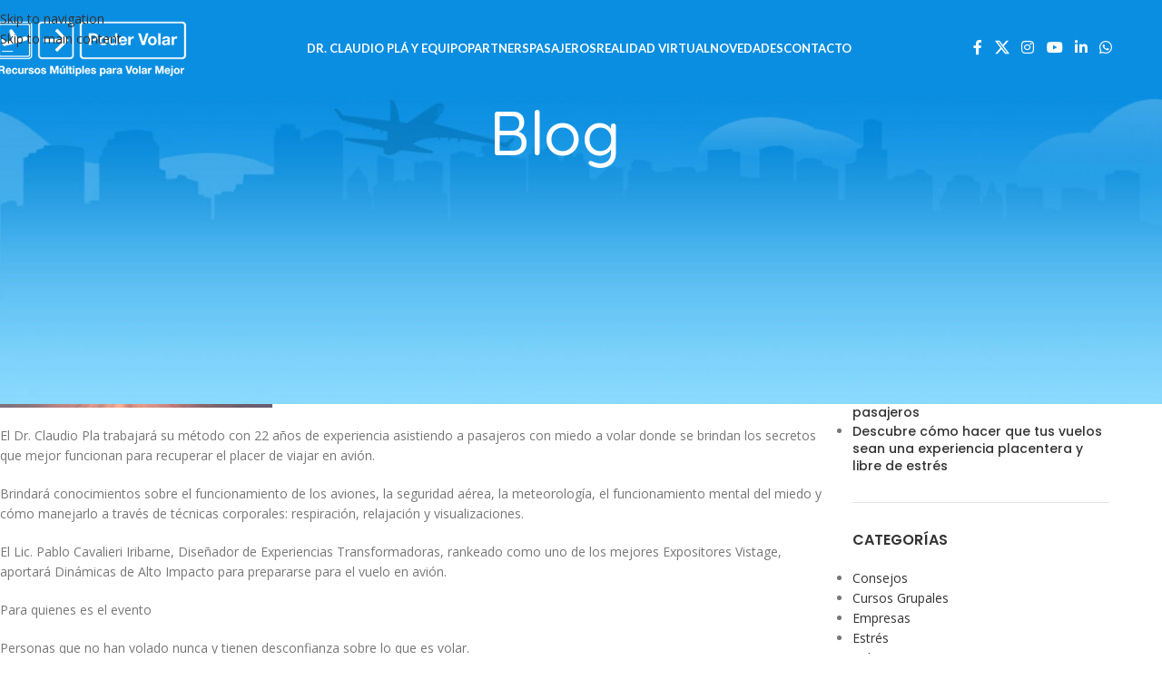

--- FILE ---
content_type: text/html; charset=UTF-8
request_url: https://podervolar.org/desafiando-el-miedo-a-volar/
body_size: 23214
content:
<!DOCTYPE html>
<html lang="es-AR">
<head>
	<meta charset="UTF-8">
	<link rel="profile" href="https://gmpg.org/xfn/11">
	<link rel="pingback" href="https://podervolar.org/xmlrpc.php">

	<meta name='robots' content='index, follow, max-image-preview:large, max-snippet:-1, max-video-preview:-1' />

	<!-- This site is optimized with the Yoast SEO plugin v26.7 - https://yoast.com/wordpress/plugins/seo/ -->
	<title>Desafiando el Miedo a Volar - Poder Volar</title>
	<link rel="canonical" href="https://podervolar.org/desafiando-el-miedo-a-volar/" />
	<meta property="og:locale" content="es_ES" />
	<meta property="og:type" content="article" />
	<meta property="og:title" content="Desafiando el Miedo a Volar - Poder Volar" />
	<meta property="og:description" content="El Dr. Claudio Pla trabajará su método con 22 años de experiencia asistiendo a pasajeros con miedo a volar donde" />
	<meta property="og:url" content="https://podervolar.org/desafiando-el-miedo-a-volar/" />
	<meta property="og:site_name" content="Poder Volar" />
	<meta property="article:published_time" content="2017-03-07T18:23:04+00:00" />
	<meta property="og:image" content="https://podervolar.org/wp-content/uploads/2017/03/https-2F2Fcdn.evbuc_.com2Fimages2F290255372F1833093366372F12Foriginal-300x150.jpg" />
	<meta name="author" content="Dr. Claudio Pla" />
	<meta name="twitter:card" content="summary_large_image" />
	<meta name="twitter:label1" content="Escrito por" />
	<meta name="twitter:data1" content="Dr. Claudio Pla" />
	<meta name="twitter:label2" content="Tiempo de lectura" />
	<meta name="twitter:data2" content="1 minuto" />
	<script type="application/ld+json" class="yoast-schema-graph">{"@context":"https://schema.org","@graph":[{"@type":"Article","@id":"https://podervolar.org/desafiando-el-miedo-a-volar/#article","isPartOf":{"@id":"https://podervolar.org/desafiando-el-miedo-a-volar/"},"author":{"name":"Dr. Claudio Pla","@id":"https://podervolar.org/#/schema/person/d7f74ea161708ed02d8b59fc99cc54e7"},"headline":"Desafiando el Miedo a Volar","datePublished":"2017-03-07T18:23:04+00:00","mainEntityOfPage":{"@id":"https://podervolar.org/desafiando-el-miedo-a-volar/"},"wordCount":250,"image":{"@id":"https://podervolar.org/desafiando-el-miedo-a-volar/#primaryimage"},"thumbnailUrl":"https://podervolar.org/wp-content/uploads/2017/03/https-2F2Fcdn.evbuc_.com2Fimages2F290255372F1833093366372F12Foriginal-300x150.jpg","articleSection":["Cursos Grupales","Estrés","Fobias","Miedo a volar","Noticias"],"inLanguage":"es-AR"},{"@type":"WebPage","@id":"https://podervolar.org/desafiando-el-miedo-a-volar/","url":"https://podervolar.org/desafiando-el-miedo-a-volar/","name":"Desafiando el Miedo a Volar - Poder Volar","isPartOf":{"@id":"https://podervolar.org/#website"},"primaryImageOfPage":{"@id":"https://podervolar.org/desafiando-el-miedo-a-volar/#primaryimage"},"image":{"@id":"https://podervolar.org/desafiando-el-miedo-a-volar/#primaryimage"},"thumbnailUrl":"https://podervolar.org/wp-content/uploads/2017/03/https-2F2Fcdn.evbuc_.com2Fimages2F290255372F1833093366372F12Foriginal-300x150.jpg","datePublished":"2017-03-07T18:23:04+00:00","author":{"@id":"https://podervolar.org/#/schema/person/d7f74ea161708ed02d8b59fc99cc54e7"},"breadcrumb":{"@id":"https://podervolar.org/desafiando-el-miedo-a-volar/#breadcrumb"},"inLanguage":"es-AR","potentialAction":[{"@type":"ReadAction","target":["https://podervolar.org/desafiando-el-miedo-a-volar/"]}]},{"@type":"ImageObject","inLanguage":"es-AR","@id":"https://podervolar.org/desafiando-el-miedo-a-volar/#primaryimage","url":"https://podervolar.org/wp-content/uploads/2017/03/https-2F2Fcdn.evbuc_.com2Fimages2F290255372F1833093366372F12Foriginal.jpg","contentUrl":"https://podervolar.org/wp-content/uploads/2017/03/https-2F2Fcdn.evbuc_.com2Fimages2F290255372F1833093366372F12Foriginal.jpg","width":800,"height":400},{"@type":"BreadcrumbList","@id":"https://podervolar.org/desafiando-el-miedo-a-volar/#breadcrumb","itemListElement":[{"@type":"ListItem","position":1,"name":"Inicio","item":"https://podervolar.org/"},{"@type":"ListItem","position":2,"name":"Desafiando el Miedo a Volar"}]},{"@type":"WebSite","@id":"https://podervolar.org/#website","url":"https://podervolar.org/","name":"Poder Volar","description":"Dr. Claudio Pla","potentialAction":[{"@type":"SearchAction","target":{"@type":"EntryPoint","urlTemplate":"https://podervolar.org/?s={search_term_string}"},"query-input":{"@type":"PropertyValueSpecification","valueRequired":true,"valueName":"search_term_string"}}],"inLanguage":"es-AR"},{"@type":"Person","@id":"https://podervolar.org/#/schema/person/d7f74ea161708ed02d8b59fc99cc54e7","name":"Dr. Claudio Pla","image":{"@type":"ImageObject","inLanguage":"es-AR","@id":"https://podervolar.org/#/schema/person/image/","url":"https://secure.gravatar.com/avatar/87ff348ec6c5c29e1dd532850951c55867f633153dcfc56c7fd3f995d7eda4bb?s=96&d=mm&r=g","contentUrl":"https://secure.gravatar.com/avatar/87ff348ec6c5c29e1dd532850951c55867f633153dcfc56c7fd3f995d7eda4bb?s=96&d=mm&r=g","caption":"Dr. Claudio Pla"},"url":"https://podervolar.org/author/webmaster/"}]}</script>
	<!-- / Yoast SEO plugin. -->


<script type='application/javascript'  id='pys-version-script'>console.log('PixelYourSite Free version 11.1.5.2');</script>
<link rel='dns-prefetch' href='//fonts.googleapis.com' />
<link rel='dns-prefetch' href='//www.googletagmanager.com' />
<link rel="alternate" type="application/rss+xml" title="Poder Volar &raquo; Feed" href="https://podervolar.org/feed/" />
<link rel="alternate" title="oEmbed (JSON)" type="application/json+oembed" href="https://podervolar.org/wp-json/oembed/1.0/embed?url=https%3A%2F%2Fpodervolar.org%2Fdesafiando-el-miedo-a-volar%2F" />
<link rel="alternate" title="oEmbed (XML)" type="text/xml+oembed" href="https://podervolar.org/wp-json/oembed/1.0/embed?url=https%3A%2F%2Fpodervolar.org%2Fdesafiando-el-miedo-a-volar%2F&#038;format=xml" />
<style id='wp-img-auto-sizes-contain-inline-css' type='text/css'>
img:is([sizes=auto i],[sizes^="auto," i]){contain-intrinsic-size:3000px 1500px}
/*# sourceURL=wp-img-auto-sizes-contain-inline-css */
</style>
<link rel='stylesheet' id='wp-block-library-css' href='https://podervolar.org/wp-includes/css/dist/block-library/style.min.css?ver=6.9' type='text/css' media='all' />
<style id='safe-svg-svg-icon-style-inline-css' type='text/css'>
.safe-svg-cover{text-align:center}.safe-svg-cover .safe-svg-inside{display:inline-block;max-width:100%}.safe-svg-cover svg{fill:currentColor;height:100%;max-height:100%;max-width:100%;width:100%}

/*# sourceURL=https://podervolar.org/wp-content/plugins/safe-svg/dist/safe-svg-block-frontend.css */
</style>
<style id='global-styles-inline-css' type='text/css'>
:root{--wp--preset--aspect-ratio--square: 1;--wp--preset--aspect-ratio--4-3: 4/3;--wp--preset--aspect-ratio--3-4: 3/4;--wp--preset--aspect-ratio--3-2: 3/2;--wp--preset--aspect-ratio--2-3: 2/3;--wp--preset--aspect-ratio--16-9: 16/9;--wp--preset--aspect-ratio--9-16: 9/16;--wp--preset--color--black: #000000;--wp--preset--color--cyan-bluish-gray: #abb8c3;--wp--preset--color--white: #ffffff;--wp--preset--color--pale-pink: #f78da7;--wp--preset--color--vivid-red: #cf2e2e;--wp--preset--color--luminous-vivid-orange: #ff6900;--wp--preset--color--luminous-vivid-amber: #fcb900;--wp--preset--color--light-green-cyan: #7bdcb5;--wp--preset--color--vivid-green-cyan: #00d084;--wp--preset--color--pale-cyan-blue: #8ed1fc;--wp--preset--color--vivid-cyan-blue: #0693e3;--wp--preset--color--vivid-purple: #9b51e0;--wp--preset--gradient--vivid-cyan-blue-to-vivid-purple: linear-gradient(135deg,rgb(6,147,227) 0%,rgb(155,81,224) 100%);--wp--preset--gradient--light-green-cyan-to-vivid-green-cyan: linear-gradient(135deg,rgb(122,220,180) 0%,rgb(0,208,130) 100%);--wp--preset--gradient--luminous-vivid-amber-to-luminous-vivid-orange: linear-gradient(135deg,rgb(252,185,0) 0%,rgb(255,105,0) 100%);--wp--preset--gradient--luminous-vivid-orange-to-vivid-red: linear-gradient(135deg,rgb(255,105,0) 0%,rgb(207,46,46) 100%);--wp--preset--gradient--very-light-gray-to-cyan-bluish-gray: linear-gradient(135deg,rgb(238,238,238) 0%,rgb(169,184,195) 100%);--wp--preset--gradient--cool-to-warm-spectrum: linear-gradient(135deg,rgb(74,234,220) 0%,rgb(151,120,209) 20%,rgb(207,42,186) 40%,rgb(238,44,130) 60%,rgb(251,105,98) 80%,rgb(254,248,76) 100%);--wp--preset--gradient--blush-light-purple: linear-gradient(135deg,rgb(255,206,236) 0%,rgb(152,150,240) 100%);--wp--preset--gradient--blush-bordeaux: linear-gradient(135deg,rgb(254,205,165) 0%,rgb(254,45,45) 50%,rgb(107,0,62) 100%);--wp--preset--gradient--luminous-dusk: linear-gradient(135deg,rgb(255,203,112) 0%,rgb(199,81,192) 50%,rgb(65,88,208) 100%);--wp--preset--gradient--pale-ocean: linear-gradient(135deg,rgb(255,245,203) 0%,rgb(182,227,212) 50%,rgb(51,167,181) 100%);--wp--preset--gradient--electric-grass: linear-gradient(135deg,rgb(202,248,128) 0%,rgb(113,206,126) 100%);--wp--preset--gradient--midnight: linear-gradient(135deg,rgb(2,3,129) 0%,rgb(40,116,252) 100%);--wp--preset--font-size--small: 13px;--wp--preset--font-size--medium: 20px;--wp--preset--font-size--large: 36px;--wp--preset--font-size--x-large: 42px;--wp--preset--spacing--20: 0.44rem;--wp--preset--spacing--30: 0.67rem;--wp--preset--spacing--40: 1rem;--wp--preset--spacing--50: 1.5rem;--wp--preset--spacing--60: 2.25rem;--wp--preset--spacing--70: 3.38rem;--wp--preset--spacing--80: 5.06rem;--wp--preset--shadow--natural: 6px 6px 9px rgba(0, 0, 0, 0.2);--wp--preset--shadow--deep: 12px 12px 50px rgba(0, 0, 0, 0.4);--wp--preset--shadow--sharp: 6px 6px 0px rgba(0, 0, 0, 0.2);--wp--preset--shadow--outlined: 6px 6px 0px -3px rgb(255, 255, 255), 6px 6px rgb(0, 0, 0);--wp--preset--shadow--crisp: 6px 6px 0px rgb(0, 0, 0);}:where(body) { margin: 0; }.wp-site-blocks > .alignleft { float: left; margin-right: 2em; }.wp-site-blocks > .alignright { float: right; margin-left: 2em; }.wp-site-blocks > .aligncenter { justify-content: center; margin-left: auto; margin-right: auto; }:where(.is-layout-flex){gap: 0.5em;}:where(.is-layout-grid){gap: 0.5em;}.is-layout-flow > .alignleft{float: left;margin-inline-start: 0;margin-inline-end: 2em;}.is-layout-flow > .alignright{float: right;margin-inline-start: 2em;margin-inline-end: 0;}.is-layout-flow > .aligncenter{margin-left: auto !important;margin-right: auto !important;}.is-layout-constrained > .alignleft{float: left;margin-inline-start: 0;margin-inline-end: 2em;}.is-layout-constrained > .alignright{float: right;margin-inline-start: 2em;margin-inline-end: 0;}.is-layout-constrained > .aligncenter{margin-left: auto !important;margin-right: auto !important;}.is-layout-constrained > :where(:not(.alignleft):not(.alignright):not(.alignfull)){margin-left: auto !important;margin-right: auto !important;}body .is-layout-flex{display: flex;}.is-layout-flex{flex-wrap: wrap;align-items: center;}.is-layout-flex > :is(*, div){margin: 0;}body .is-layout-grid{display: grid;}.is-layout-grid > :is(*, div){margin: 0;}body{padding-top: 0px;padding-right: 0px;padding-bottom: 0px;padding-left: 0px;}a:where(:not(.wp-element-button)){text-decoration: none;}:root :where(.wp-element-button, .wp-block-button__link){background-color: #32373c;border-width: 0;color: #fff;font-family: inherit;font-size: inherit;font-style: inherit;font-weight: inherit;letter-spacing: inherit;line-height: inherit;padding-top: calc(0.667em + 2px);padding-right: calc(1.333em + 2px);padding-bottom: calc(0.667em + 2px);padding-left: calc(1.333em + 2px);text-decoration: none;text-transform: inherit;}.has-black-color{color: var(--wp--preset--color--black) !important;}.has-cyan-bluish-gray-color{color: var(--wp--preset--color--cyan-bluish-gray) !important;}.has-white-color{color: var(--wp--preset--color--white) !important;}.has-pale-pink-color{color: var(--wp--preset--color--pale-pink) !important;}.has-vivid-red-color{color: var(--wp--preset--color--vivid-red) !important;}.has-luminous-vivid-orange-color{color: var(--wp--preset--color--luminous-vivid-orange) !important;}.has-luminous-vivid-amber-color{color: var(--wp--preset--color--luminous-vivid-amber) !important;}.has-light-green-cyan-color{color: var(--wp--preset--color--light-green-cyan) !important;}.has-vivid-green-cyan-color{color: var(--wp--preset--color--vivid-green-cyan) !important;}.has-pale-cyan-blue-color{color: var(--wp--preset--color--pale-cyan-blue) !important;}.has-vivid-cyan-blue-color{color: var(--wp--preset--color--vivid-cyan-blue) !important;}.has-vivid-purple-color{color: var(--wp--preset--color--vivid-purple) !important;}.has-black-background-color{background-color: var(--wp--preset--color--black) !important;}.has-cyan-bluish-gray-background-color{background-color: var(--wp--preset--color--cyan-bluish-gray) !important;}.has-white-background-color{background-color: var(--wp--preset--color--white) !important;}.has-pale-pink-background-color{background-color: var(--wp--preset--color--pale-pink) !important;}.has-vivid-red-background-color{background-color: var(--wp--preset--color--vivid-red) !important;}.has-luminous-vivid-orange-background-color{background-color: var(--wp--preset--color--luminous-vivid-orange) !important;}.has-luminous-vivid-amber-background-color{background-color: var(--wp--preset--color--luminous-vivid-amber) !important;}.has-light-green-cyan-background-color{background-color: var(--wp--preset--color--light-green-cyan) !important;}.has-vivid-green-cyan-background-color{background-color: var(--wp--preset--color--vivid-green-cyan) !important;}.has-pale-cyan-blue-background-color{background-color: var(--wp--preset--color--pale-cyan-blue) !important;}.has-vivid-cyan-blue-background-color{background-color: var(--wp--preset--color--vivid-cyan-blue) !important;}.has-vivid-purple-background-color{background-color: var(--wp--preset--color--vivid-purple) !important;}.has-black-border-color{border-color: var(--wp--preset--color--black) !important;}.has-cyan-bluish-gray-border-color{border-color: var(--wp--preset--color--cyan-bluish-gray) !important;}.has-white-border-color{border-color: var(--wp--preset--color--white) !important;}.has-pale-pink-border-color{border-color: var(--wp--preset--color--pale-pink) !important;}.has-vivid-red-border-color{border-color: var(--wp--preset--color--vivid-red) !important;}.has-luminous-vivid-orange-border-color{border-color: var(--wp--preset--color--luminous-vivid-orange) !important;}.has-luminous-vivid-amber-border-color{border-color: var(--wp--preset--color--luminous-vivid-amber) !important;}.has-light-green-cyan-border-color{border-color: var(--wp--preset--color--light-green-cyan) !important;}.has-vivid-green-cyan-border-color{border-color: var(--wp--preset--color--vivid-green-cyan) !important;}.has-pale-cyan-blue-border-color{border-color: var(--wp--preset--color--pale-cyan-blue) !important;}.has-vivid-cyan-blue-border-color{border-color: var(--wp--preset--color--vivid-cyan-blue) !important;}.has-vivid-purple-border-color{border-color: var(--wp--preset--color--vivid-purple) !important;}.has-vivid-cyan-blue-to-vivid-purple-gradient-background{background: var(--wp--preset--gradient--vivid-cyan-blue-to-vivid-purple) !important;}.has-light-green-cyan-to-vivid-green-cyan-gradient-background{background: var(--wp--preset--gradient--light-green-cyan-to-vivid-green-cyan) !important;}.has-luminous-vivid-amber-to-luminous-vivid-orange-gradient-background{background: var(--wp--preset--gradient--luminous-vivid-amber-to-luminous-vivid-orange) !important;}.has-luminous-vivid-orange-to-vivid-red-gradient-background{background: var(--wp--preset--gradient--luminous-vivid-orange-to-vivid-red) !important;}.has-very-light-gray-to-cyan-bluish-gray-gradient-background{background: var(--wp--preset--gradient--very-light-gray-to-cyan-bluish-gray) !important;}.has-cool-to-warm-spectrum-gradient-background{background: var(--wp--preset--gradient--cool-to-warm-spectrum) !important;}.has-blush-light-purple-gradient-background{background: var(--wp--preset--gradient--blush-light-purple) !important;}.has-blush-bordeaux-gradient-background{background: var(--wp--preset--gradient--blush-bordeaux) !important;}.has-luminous-dusk-gradient-background{background: var(--wp--preset--gradient--luminous-dusk) !important;}.has-pale-ocean-gradient-background{background: var(--wp--preset--gradient--pale-ocean) !important;}.has-electric-grass-gradient-background{background: var(--wp--preset--gradient--electric-grass) !important;}.has-midnight-gradient-background{background: var(--wp--preset--gradient--midnight) !important;}.has-small-font-size{font-size: var(--wp--preset--font-size--small) !important;}.has-medium-font-size{font-size: var(--wp--preset--font-size--medium) !important;}.has-large-font-size{font-size: var(--wp--preset--font-size--large) !important;}.has-x-large-font-size{font-size: var(--wp--preset--font-size--x-large) !important;}
:where(.wp-block-post-template.is-layout-flex){gap: 1.25em;}:where(.wp-block-post-template.is-layout-grid){gap: 1.25em;}
:where(.wp-block-term-template.is-layout-flex){gap: 1.25em;}:where(.wp-block-term-template.is-layout-grid){gap: 1.25em;}
:where(.wp-block-columns.is-layout-flex){gap: 2em;}:where(.wp-block-columns.is-layout-grid){gap: 2em;}
:root :where(.wp-block-pullquote){font-size: 1.5em;line-height: 1.6;}
/*# sourceURL=global-styles-inline-css */
</style>
<link rel='stylesheet' id='cliengo-css' href='https://podervolar.org/wp-content/plugins/cliengo/public/css/cliengo-public.css?ver=3.0.4' type='text/css' media='all' />
<style id='woocommerce-inline-inline-css' type='text/css'>
.woocommerce form .form-row .required { visibility: visible; }
/*# sourceURL=woocommerce-inline-inline-css */
</style>
<link rel='stylesheet' id='child-style-css' href='https://podervolar.org/wp-content/themes/woodmart-child/style.css?ver=8.3.9' type='text/css' media='all' />
<link rel='stylesheet' id='js_composer_front-css' href='https://podervolar.org/wp-content/plugins/js_composer/assets/css/js_composer.min.css?ver=8.7.2' type='text/css' media='all' />
<link rel='stylesheet' id='wd-style-base-css' href='https://podervolar.org/wp-content/themes/woodmart/css/parts/base.min.css?ver=8.3.9' type='text/css' media='all' />
<link rel='stylesheet' id='wd-helpers-wpb-elem-css' href='https://podervolar.org/wp-content/themes/woodmart/css/parts/helpers-wpb-elem.min.css?ver=8.3.9' type='text/css' media='all' />
<link rel='stylesheet' id='wd-revolution-slider-css' href='https://podervolar.org/wp-content/themes/woodmart/css/parts/int-rev-slider.min.css?ver=8.3.9' type='text/css' media='all' />
<link rel='stylesheet' id='wd-wpbakery-base-css' href='https://podervolar.org/wp-content/themes/woodmart/css/parts/int-wpb-base.min.css?ver=8.3.9' type='text/css' media='all' />
<link rel='stylesheet' id='wd-wpbakery-base-deprecated-css' href='https://podervolar.org/wp-content/themes/woodmart/css/parts/int-wpb-base-deprecated.min.css?ver=8.3.9' type='text/css' media='all' />
<link rel='stylesheet' id='wd-int-wordfence-css' href='https://podervolar.org/wp-content/themes/woodmart/css/parts/int-wordfence.min.css?ver=8.3.9' type='text/css' media='all' />
<link rel='stylesheet' id='wd-woocommerce-base-css' href='https://podervolar.org/wp-content/themes/woodmart/css/parts/woocommerce-base.min.css?ver=8.3.9' type='text/css' media='all' />
<link rel='stylesheet' id='wd-mod-star-rating-css' href='https://podervolar.org/wp-content/themes/woodmart/css/parts/mod-star-rating.min.css?ver=8.3.9' type='text/css' media='all' />
<link rel='stylesheet' id='wd-woocommerce-block-notices-css' href='https://podervolar.org/wp-content/themes/woodmart/css/parts/woo-mod-block-notices.min.css?ver=8.3.9' type='text/css' media='all' />
<link rel='stylesheet' id='wd-wp-blocks-css' href='https://podervolar.org/wp-content/themes/woodmart/css/parts/wp-blocks.min.css?ver=8.3.9' type='text/css' media='all' />
<link rel='stylesheet' id='wd-header-base-css' href='https://podervolar.org/wp-content/themes/woodmart/css/parts/header-base.min.css?ver=8.3.9' type='text/css' media='all' />
<link rel='stylesheet' id='wd-mod-tools-css' href='https://podervolar.org/wp-content/themes/woodmart/css/parts/mod-tools.min.css?ver=8.3.9' type='text/css' media='all' />
<link rel='stylesheet' id='wd-header-elements-base-css' href='https://podervolar.org/wp-content/themes/woodmart/css/parts/header-el-base.min.css?ver=8.3.9' type='text/css' media='all' />
<link rel='stylesheet' id='wd-social-icons-css' href='https://podervolar.org/wp-content/themes/woodmart/css/parts/el-social-icons.min.css?ver=8.3.9' type='text/css' media='all' />
<link rel='stylesheet' id='wd-header-mobile-nav-dropdown-css' href='https://podervolar.org/wp-content/themes/woodmart/css/parts/header-el-mobile-nav-dropdown.min.css?ver=8.3.9' type='text/css' media='all' />
<link rel='stylesheet' id='wd-page-title-css' href='https://podervolar.org/wp-content/themes/woodmart/css/parts/page-title.min.css?ver=8.3.9' type='text/css' media='all' />
<link rel='stylesheet' id='wd-post-types-mod-predefined-css' href='https://podervolar.org/wp-content/themes/woodmart/css/parts/post-types-mod-predefined.min.css?ver=8.3.9' type='text/css' media='all' />
<link rel='stylesheet' id='wd-post-types-mod-categories-style-bg-css' href='https://podervolar.org/wp-content/themes/woodmart/css/parts/post-types-mod-categories-style-bg.min.css?ver=8.3.9' type='text/css' media='all' />
<link rel='stylesheet' id='wd-blog-single-predefined-css' href='https://podervolar.org/wp-content/themes/woodmart/css/parts/blog-single-predefined.min.css?ver=8.3.9' type='text/css' media='all' />
<link rel='stylesheet' id='wd-blog-mod-author-css' href='https://podervolar.org/wp-content/themes/woodmart/css/parts/blog-mod-author.min.css?ver=8.3.9' type='text/css' media='all' />
<link rel='stylesheet' id='wd-blog-mod-comments-button-css' href='https://podervolar.org/wp-content/themes/woodmart/css/parts/blog-mod-comments-button.min.css?ver=8.3.9' type='text/css' media='all' />
<link rel='stylesheet' id='wd-social-icons-styles-css' href='https://podervolar.org/wp-content/themes/woodmart/css/parts/el-social-styles.min.css?ver=8.3.9' type='text/css' media='all' />
<link rel='stylesheet' id='wd-post-types-el-page-navigation-css' href='https://podervolar.org/wp-content/themes/woodmart/css/parts/post-types-el-page-navigation.min.css?ver=8.3.9' type='text/css' media='all' />
<link rel='stylesheet' id='wd-blog-loop-base-css' href='https://podervolar.org/wp-content/themes/woodmart/css/parts/blog-loop-base.min.css?ver=8.3.9' type='text/css' media='all' />
<link rel='stylesheet' id='wd-blog-loop-design-masonry-css' href='https://podervolar.org/wp-content/themes/woodmart/css/parts/blog-loop-design-masonry.min.css?ver=8.3.9' type='text/css' media='all' />
<link rel='stylesheet' id='wd-swiper-css' href='https://podervolar.org/wp-content/themes/woodmart/css/parts/lib-swiper.min.css?ver=8.3.9' type='text/css' media='all' />
<link rel='stylesheet' id='wd-off-canvas-sidebar-css' href='https://podervolar.org/wp-content/themes/woodmart/css/parts/opt-off-canvas-sidebar.min.css?ver=8.3.9' type='text/css' media='all' />
<link rel='stylesheet' id='wd-widget-recent-post-comments-css' href='https://podervolar.org/wp-content/themes/woodmart/css/parts/widget-recent-post-comments.min.css?ver=8.3.9' type='text/css' media='all' />
<link rel='stylesheet' id='wd-widget-nav-css' href='https://podervolar.org/wp-content/themes/woodmart/css/parts/widget-nav.min.css?ver=8.3.9' type='text/css' media='all' />
<link rel='stylesheet' id='wd-widget-collapse-css' href='https://podervolar.org/wp-content/themes/woodmart/css/parts/opt-widget-collapse.min.css?ver=8.3.9' type='text/css' media='all' />
<link rel='stylesheet' id='wd-footer-base-css' href='https://podervolar.org/wp-content/themes/woodmart/css/parts/footer-base.min.css?ver=8.3.9' type='text/css' media='all' />
<link rel='stylesheet' id='wd-section-title-css' href='https://podervolar.org/wp-content/themes/woodmart/css/parts/el-section-title.min.css?ver=8.3.9' type='text/css' media='all' />
<link rel='stylesheet' id='wd-mod-highlighted-text-css' href='https://podervolar.org/wp-content/themes/woodmart/css/parts/mod-highlighted-text.min.css?ver=8.3.9' type='text/css' media='all' />
<link rel='stylesheet' id='wd-list-css' href='https://podervolar.org/wp-content/themes/woodmart/css/parts/el-list.min.css?ver=8.3.9' type='text/css' media='all' />
<link rel='stylesheet' id='wd-el-list-css' href='https://podervolar.org/wp-content/themes/woodmart/css/parts/el-list-wpb-elem.min.css?ver=8.3.9' type='text/css' media='all' />
<link rel='stylesheet' id='wd-button-css' href='https://podervolar.org/wp-content/themes/woodmart/css/parts/el-button.min.css?ver=8.3.9' type='text/css' media='all' />
<link rel='stylesheet' id='wd-scroll-top-css' href='https://podervolar.org/wp-content/themes/woodmart/css/parts/opt-scrolltotop.min.css?ver=8.3.9' type='text/css' media='all' />
<link rel='stylesheet' id='wd-mod-sticky-sidebar-opener-css' href='https://podervolar.org/wp-content/themes/woodmart/css/parts/mod-sticky-sidebar-opener.min.css?ver=8.3.9' type='text/css' media='all' />
<link rel='stylesheet' id='xts-google-fonts-css' href='https://fonts.googleapis.com/css?family=Open+Sans%3A400%2C600%7CQuicksand%3A400%2C600%2C500%2C700%7CPoppins%3A400%2C600%2C500%7CLato%3A400%2C700&#038;ver=8.3.9' type='text/css' media='all' />
<script type="text/javascript" id="jquery-core-js-extra">
/* <![CDATA[ */
var pysFacebookRest = {"restApiUrl":"https://podervolar.org/wp-json/pys-facebook/v1/event","debug":"1"};
//# sourceURL=jquery-core-js-extra
/* ]]> */
</script>
<script type="text/javascript" src="https://podervolar.org/wp-includes/js/jquery/jquery.min.js?ver=3.7.1" id="jquery-core-js"></script>
<script type="text/javascript" src="https://podervolar.org/wp-includes/js/jquery/jquery-migrate.min.js?ver=3.4.1" id="jquery-migrate-js"></script>
<script type="text/javascript" src="https://podervolar.org/wp-content/plugins/cliengo/public/js/cliengo-public.js?ver=3.0.4" id="cliengo-js"></script>
<script type="text/javascript" src="https://podervolar.org/wp-content/plugins/woocommerce/assets/js/jquery-blockui/jquery.blockUI.min.js?ver=2.7.0-wc.10.4.3" id="wc-jquery-blockui-js" data-wp-strategy="defer"></script>
<script type="text/javascript" id="wc-add-to-cart-js-extra">
/* <![CDATA[ */
var wc_add_to_cart_params = {"ajax_url":"/wp-admin/admin-ajax.php","wc_ajax_url":"/?wc-ajax=%%endpoint%%","i18n_view_cart":"Ver carrito","cart_url":"https://podervolar.org/carro/","is_cart":"","cart_redirect_after_add":"no"};
//# sourceURL=wc-add-to-cart-js-extra
/* ]]> */
</script>
<script type="text/javascript" src="https://podervolar.org/wp-content/plugins/woocommerce/assets/js/frontend/add-to-cart.min.js?ver=10.4.3" id="wc-add-to-cart-js" data-wp-strategy="defer"></script>
<script type="text/javascript" src="https://podervolar.org/wp-content/plugins/woocommerce/assets/js/js-cookie/js.cookie.min.js?ver=2.1.4-wc.10.4.3" id="wc-js-cookie-js" defer="defer" data-wp-strategy="defer"></script>
<script type="text/javascript" id="woocommerce-js-extra">
/* <![CDATA[ */
var woocommerce_params = {"ajax_url":"/wp-admin/admin-ajax.php","wc_ajax_url":"/?wc-ajax=%%endpoint%%","i18n_password_show":"Mostrar contrase\u00f1a","i18n_password_hide":"Ocultar contrase\u00f1a"};
//# sourceURL=woocommerce-js-extra
/* ]]> */
</script>
<script type="text/javascript" src="https://podervolar.org/wp-content/plugins/woocommerce/assets/js/frontend/woocommerce.min.js?ver=10.4.3" id="woocommerce-js" defer="defer" data-wp-strategy="defer"></script>
<script type="text/javascript" src="https://podervolar.org/wp-content/plugins/js_composer/assets/js/vendors/woocommerce-add-to-cart.js?ver=8.7.2" id="vc_woocommerce-add-to-cart-js-js"></script>
<script type="text/javascript" src="https://podervolar.org/wp-content/plugins/pixelyoursite/dist/scripts/jquery.bind-first-0.2.3.min.js?ver=0.2.3" id="jquery-bind-first-js"></script>
<script type="text/javascript" src="https://podervolar.org/wp-content/plugins/pixelyoursite/dist/scripts/js.cookie-2.1.3.min.js?ver=2.1.3" id="js-cookie-pys-js"></script>
<script type="text/javascript" src="https://podervolar.org/wp-content/plugins/pixelyoursite/dist/scripts/tld.min.js?ver=2.3.1" id="js-tld-js"></script>
<script type="text/javascript" id="pys-js-extra">
/* <![CDATA[ */
var pysOptions = {"staticEvents":{"facebook":{"init_event":[{"delay":0,"type":"static","ajaxFire":false,"name":"PageView","pixelIds":["844447553860275"],"eventID":"0a89d918-f9e9-4324-b93d-efc15af24721","params":{"post_category":"Cursos Grupales, Estr\u00e9s, Fobias, Miedo a volar, Noticias","page_title":"Desafiando el Miedo a Volar","post_type":"post","post_id":2358,"plugin":"PixelYourSite","user_role":"guest","event_url":"podervolar.org/desafiando-el-miedo-a-volar/"},"e_id":"init_event","ids":[],"hasTimeWindow":false,"timeWindow":0,"woo_order":"","edd_order":""}]}},"dynamicEvents":[],"triggerEvents":[],"triggerEventTypes":[],"facebook":{"pixelIds":["844447553860275"],"advancedMatching":{"external_id":"accaececdbbdcdfaeceddaddd"},"advancedMatchingEnabled":true,"removeMetadata":false,"wooVariableAsSimple":false,"serverApiEnabled":true,"wooCRSendFromServer":false,"send_external_id":null,"enabled_medical":false,"do_not_track_medical_param":["event_url","post_title","page_title","landing_page","content_name","categories","category_name","tags"],"meta_ldu":false},"debug":"1","siteUrl":"https://podervolar.org","ajaxUrl":"https://podervolar.org/wp-admin/admin-ajax.php","ajax_event":"53afd77df0","enable_remove_download_url_param":"1","cookie_duration":"7","last_visit_duration":"60","enable_success_send_form":"","ajaxForServerEvent":"1","ajaxForServerStaticEvent":"1","useSendBeacon":"1","send_external_id":"1","external_id_expire":"180","track_cookie_for_subdomains":"1","google_consent_mode":"1","gdpr":{"ajax_enabled":false,"all_disabled_by_api":false,"facebook_disabled_by_api":false,"analytics_disabled_by_api":false,"google_ads_disabled_by_api":false,"pinterest_disabled_by_api":false,"bing_disabled_by_api":false,"reddit_disabled_by_api":false,"externalID_disabled_by_api":false,"facebook_prior_consent_enabled":true,"analytics_prior_consent_enabled":true,"google_ads_prior_consent_enabled":null,"pinterest_prior_consent_enabled":true,"bing_prior_consent_enabled":true,"cookiebot_integration_enabled":false,"cookiebot_facebook_consent_category":"marketing","cookiebot_analytics_consent_category":"statistics","cookiebot_tiktok_consent_category":"marketing","cookiebot_google_ads_consent_category":"marketing","cookiebot_pinterest_consent_category":"marketing","cookiebot_bing_consent_category":"marketing","consent_magic_integration_enabled":false,"real_cookie_banner_integration_enabled":false,"cookie_notice_integration_enabled":false,"cookie_law_info_integration_enabled":false,"analytics_storage":{"enabled":true,"value":"granted","filter":false},"ad_storage":{"enabled":true,"value":"granted","filter":false},"ad_user_data":{"enabled":true,"value":"granted","filter":false},"ad_personalization":{"enabled":true,"value":"granted","filter":false}},"cookie":{"disabled_all_cookie":false,"disabled_start_session_cookie":false,"disabled_advanced_form_data_cookie":false,"disabled_landing_page_cookie":false,"disabled_first_visit_cookie":false,"disabled_trafficsource_cookie":false,"disabled_utmTerms_cookie":false,"disabled_utmId_cookie":false},"tracking_analytics":{"TrafficSource":"direct","TrafficLanding":"undefined","TrafficUtms":[],"TrafficUtmsId":[]},"GATags":{"ga_datalayer_type":"default","ga_datalayer_name":"dataLayerPYS"},"woo":{"enabled":true,"enabled_save_data_to_orders":true,"addToCartOnButtonEnabled":true,"addToCartOnButtonValueEnabled":true,"addToCartOnButtonValueOption":"price","singleProductId":null,"removeFromCartSelector":"form.woocommerce-cart-form .remove","addToCartCatchMethod":"add_cart_hook","is_order_received_page":false,"containOrderId":false},"edd":{"enabled":false},"cache_bypass":"1768957670"};
//# sourceURL=pys-js-extra
/* ]]> */
</script>
<script type="text/javascript" src="https://podervolar.org/wp-content/plugins/pixelyoursite/dist/scripts/public.js?ver=11.1.5.2" id="pys-js"></script>
<script type="text/javascript" src="https://podervolar.org/wp-content/themes/woodmart/js/libs/device.min.js?ver=8.3.9" id="wd-device-library-js"></script>
<script type="text/javascript" src="https://podervolar.org/wp-content/themes/woodmart/js/scripts/global/scrollBar.min.js?ver=8.3.9" id="wd-scrollbar-js"></script>
<script></script><link rel="https://api.w.org/" href="https://podervolar.org/wp-json/" /><link rel="alternate" title="JSON" type="application/json" href="https://podervolar.org/wp-json/wp/v2/posts/2358" /><link rel="EditURI" type="application/rsd+xml" title="RSD" href="https://podervolar.org/xmlrpc.php?rsd" />
<meta name="generator" content="WordPress 6.9" />
<meta name="generator" content="WooCommerce 10.4.3" />
<link rel='shortlink' href='https://podervolar.org/?p=2358' />
<meta name="cdp-version" content="1.5.0" /><meta name="generator" content="Site Kit by Google 1.170.0" /><!-- Google Tag Manager -->
<script>(function(w,d,s,l,i){w[l]=w[l]||[];w[l].push({'gtm.start':
new Date().getTime(),event:'gtm.js'});var f=d.getElementsByTagName(s)[0],
j=d.createElement(s),dl=l!='dataLayer'?'&l='+l:'';j.async=true;j.src=
'https://www.googletagmanager.com/gtm.js?id='+i+dl;f.parentNode.insertBefore(j,f);
})(window,document,'script','dataLayer','GTM-PTSV4D3');</script>
<!-- End Google Tag Manager -->

<link rel='stylesheet' id='google-font-css'  href='https://fonts.googleapis.com/css?family=italic%7COswald%3A400%2C400italic%7COswald%3A400%2C400italic%7COswald%3A400%2C400italic%7COpen+Sans%3A400%2C400italic&subset&ver=5.7.2' type='text/css' media='all' />

<!-- Facebook Pixel Code -->
<script>
!function(f,b,e,v,n,t,s)
{if(f.fbq)return;n=f.fbq=function(){n.callMethod?
n.callMethod.apply(n,arguments):n.queue.push(arguments)};
if(!f._fbq)f._fbq=n;n.push=n;n.loaded=!0;n.version='2.0';
n.queue=[];t=b.createElement(e);t.async=!0;
t.src=v;s=b.getElementsByTagName(e)[0];
s.parentNode.insertBefore(t,s)}(window, document,'script',
'https://connect.facebook.net/en_US/fbevents.js');
fbq('init', '339776744533982');
fbq('track', 'PageView');
</script>
<noscript><img height="1" width="1" style="display:none"
src="https://www.facebook.com/tr?id=339776744533982&ev=PageView&noscript=1"
/></noscript>
<!-- End Facebook Pixel Code -->
<meta name="facebook-domain-verification" content="2qry7h7b3hgur6pkvmw5uba65d9b1f" /><!-- Google Tag Manager -->
<script>(function(w,d,s,l,i){w[l]=w[l]||[];w[l].push({'gtm.start':
new Date().getTime(),event:'gtm.js'});var f=d.getElementsByTagName(s)[0],
j=d.createElement(s),dl=l!='dataLayer'?'&l='+l:'';j.async=true;j.src=
'https://www.googletagmanager.com/gtm.js?id='+i+dl;f.parentNode.insertBefore(j,f);
})(window,document,'script','dataLayer','GTM-5FQ5F3HS');</script>
<!-- End Google Tag Manager -->
					<meta name="viewport" content="width=device-width, initial-scale=1.0, maximum-scale=1.0, user-scalable=no">
										<noscript><style>.woocommerce-product-gallery{ opacity: 1 !important; }</style></noscript>
	<meta name="generator" content="Elementor 3.34.2; features: additional_custom_breakpoints; settings: css_print_method-external, google_font-enabled, font_display-auto">
			<style>
				.e-con.e-parent:nth-of-type(n+4):not(.e-lazyloaded):not(.e-no-lazyload),
				.e-con.e-parent:nth-of-type(n+4):not(.e-lazyloaded):not(.e-no-lazyload) * {
					background-image: none !important;
				}
				@media screen and (max-height: 1024px) {
					.e-con.e-parent:nth-of-type(n+3):not(.e-lazyloaded):not(.e-no-lazyload),
					.e-con.e-parent:nth-of-type(n+3):not(.e-lazyloaded):not(.e-no-lazyload) * {
						background-image: none !important;
					}
				}
				@media screen and (max-height: 640px) {
					.e-con.e-parent:nth-of-type(n+2):not(.e-lazyloaded):not(.e-no-lazyload),
					.e-con.e-parent:nth-of-type(n+2):not(.e-lazyloaded):not(.e-no-lazyload) * {
						background-image: none !important;
					}
				}
			</style>
			<meta name="generator" content="Powered by WPBakery Page Builder - drag and drop page builder for WordPress."/>
<meta name="generator" content="Powered by Slider Revolution 6.7.40 - responsive, Mobile-Friendly Slider Plugin for WordPress with comfortable drag and drop interface." />
<link rel="icon" href="https://podervolar.org/wp-content/uploads/2022/10/cropped-favicon-32x32.png" sizes="32x32" />
<link rel="icon" href="https://podervolar.org/wp-content/uploads/2022/10/cropped-favicon-192x192.png" sizes="192x192" />
<link rel="apple-touch-icon" href="https://podervolar.org/wp-content/uploads/2022/10/cropped-favicon-180x180.png" />
<meta name="msapplication-TileImage" content="https://podervolar.org/wp-content/uploads/2022/10/cropped-favicon-270x270.png" />
<script>function setREVStartSize(e){
			//window.requestAnimationFrame(function() {
				window.RSIW = window.RSIW===undefined ? window.innerWidth : window.RSIW;
				window.RSIH = window.RSIH===undefined ? window.innerHeight : window.RSIH;
				try {
					var pw = document.getElementById(e.c).parentNode.offsetWidth,
						newh;
					pw = pw===0 || isNaN(pw) || (e.l=="fullwidth" || e.layout=="fullwidth") ? window.RSIW : pw;
					e.tabw = e.tabw===undefined ? 0 : parseInt(e.tabw);
					e.thumbw = e.thumbw===undefined ? 0 : parseInt(e.thumbw);
					e.tabh = e.tabh===undefined ? 0 : parseInt(e.tabh);
					e.thumbh = e.thumbh===undefined ? 0 : parseInt(e.thumbh);
					e.tabhide = e.tabhide===undefined ? 0 : parseInt(e.tabhide);
					e.thumbhide = e.thumbhide===undefined ? 0 : parseInt(e.thumbhide);
					e.mh = e.mh===undefined || e.mh=="" || e.mh==="auto" ? 0 : parseInt(e.mh,0);
					if(e.layout==="fullscreen" || e.l==="fullscreen")
						newh = Math.max(e.mh,window.RSIH);
					else{
						e.gw = Array.isArray(e.gw) ? e.gw : [e.gw];
						for (var i in e.rl) if (e.gw[i]===undefined || e.gw[i]===0) e.gw[i] = e.gw[i-1];
						e.gh = e.el===undefined || e.el==="" || (Array.isArray(e.el) && e.el.length==0)? e.gh : e.el;
						e.gh = Array.isArray(e.gh) ? e.gh : [e.gh];
						for (var i in e.rl) if (e.gh[i]===undefined || e.gh[i]===0) e.gh[i] = e.gh[i-1];
											
						var nl = new Array(e.rl.length),
							ix = 0,
							sl;
						e.tabw = e.tabhide>=pw ? 0 : e.tabw;
						e.thumbw = e.thumbhide>=pw ? 0 : e.thumbw;
						e.tabh = e.tabhide>=pw ? 0 : e.tabh;
						e.thumbh = e.thumbhide>=pw ? 0 : e.thumbh;
						for (var i in e.rl) nl[i] = e.rl[i]<window.RSIW ? 0 : e.rl[i];
						sl = nl[0];
						for (var i in nl) if (sl>nl[i] && nl[i]>0) { sl = nl[i]; ix=i;}
						var m = pw>(e.gw[ix]+e.tabw+e.thumbw) ? 1 : (pw-(e.tabw+e.thumbw)) / (e.gw[ix]);
						newh =  (e.gh[ix] * m) + (e.tabh + e.thumbh);
					}
					var el = document.getElementById(e.c);
					if (el!==null && el) el.style.height = newh+"px";
					el = document.getElementById(e.c+"_wrapper");
					if (el!==null && el) {
						el.style.height = newh+"px";
						el.style.display = "block";
					}
				} catch(e){
					console.log("Failure at Presize of Slider:" + e)
				}
			//});
		  };</script>
		<style type="text/css" id="wp-custom-css">
			#forminator-module-9410{
	width:60%;
	margin:auto;
}		</style>
		<style>
		
		</style><noscript><style> .wpb_animate_when_almost_visible { opacity: 1; }</style></noscript>			<style id="wd-style-header_331831-css" data-type="wd-style-header_331831">
				:root{
	--wd-top-bar-h: .00001px;
	--wd-top-bar-sm-h: .00001px;
	--wd-top-bar-sticky-h: .00001px;
	--wd-top-bar-brd-w: .00001px;

	--wd-header-general-h: 105px;
	--wd-header-general-sm-h: 60px;
	--wd-header-general-sticky-h: 60px;
	--wd-header-general-brd-w: .00001px;

	--wd-header-bottom-h: .00001px;
	--wd-header-bottom-sm-h: .00001px;
	--wd-header-bottom-sticky-h: .00001px;
	--wd-header-bottom-brd-w: .00001px;

	--wd-header-clone-h: .00001px;

	--wd-header-brd-w: calc(var(--wd-top-bar-brd-w) + var(--wd-header-general-brd-w) + var(--wd-header-bottom-brd-w));
	--wd-header-h: calc(var(--wd-top-bar-h) + var(--wd-header-general-h) + var(--wd-header-bottom-h) + var(--wd-header-brd-w));
	--wd-header-sticky-h: calc(var(--wd-top-bar-sticky-h) + var(--wd-header-general-sticky-h) + var(--wd-header-bottom-sticky-h) + var(--wd-header-clone-h) + var(--wd-header-brd-w));
	--wd-header-sm-h: calc(var(--wd-top-bar-sm-h) + var(--wd-header-general-sm-h) + var(--wd-header-bottom-sm-h) + var(--wd-header-brd-w));
}


.whb-sticked .whb-general-header .wd-dropdown:not(.sub-sub-menu) {
	margin-top: 9px;
}

.whb-sticked .whb-general-header .wd-dropdown:not(.sub-sub-menu):after {
	height: 20px;
}






		
.whb-general-header {
	background-color: rgba(10, 142, 225, 1);
}
			</style>
						<style id="wd-style-theme_settings_default-css" data-type="wd-style-theme_settings_default">
				@font-face {
	font-weight: normal;
	font-style: normal;
	font-family: "woodmart-font";
	src: url("//podervolar.org/wp-content/themes/woodmart/fonts/woodmart-font-1-400.woff2?v=8.3.9") format("woff2");
}

@font-face {
	font-family: "star";
	font-weight: 400;
	font-style: normal;
	src: url("//podervolar.org/wp-content/plugins/woocommerce/assets/fonts/star.eot?#iefix") format("embedded-opentype"), url("//podervolar.org/wp-content/plugins/woocommerce/assets/fonts/star.woff") format("woff"), url("//podervolar.org/wp-content/plugins/woocommerce/assets/fonts/star.ttf") format("truetype"), url("//podervolar.org/wp-content/plugins/woocommerce/assets/fonts/star.svg#star") format("svg");
}

@font-face {
	font-family: "WooCommerce";
	font-weight: 400;
	font-style: normal;
	src: url("//podervolar.org/wp-content/plugins/woocommerce/assets/fonts/WooCommerce.eot?#iefix") format("embedded-opentype"), url("//podervolar.org/wp-content/plugins/woocommerce/assets/fonts/WooCommerce.woff") format("woff"), url("//podervolar.org/wp-content/plugins/woocommerce/assets/fonts/WooCommerce.ttf") format("truetype"), url("//podervolar.org/wp-content/plugins/woocommerce/assets/fonts/WooCommerce.svg#WooCommerce") format("svg");
}

:root {
	--wd-text-font: "Open Sans", Arial, Helvetica, sans-serif;
	--wd-text-font-weight: 400;
	--wd-text-color: #777777;
	--wd-text-font-size: 14px;
	--wd-title-font: "Quicksand", Arial, Helvetica, sans-serif;
	--wd-title-font-weight: 500;
	--wd-title-color: #242424;
	--wd-entities-title-font: "Poppins", Arial, Helvetica, sans-serif;
	--wd-entities-title-font-weight: 500;
	--wd-entities-title-color: #333333;
	--wd-entities-title-color-hover: rgb(51 51 51 / 65%);
	--wd-alternative-font: "Lato", Arial, Helvetica, sans-serif;
	--wd-widget-title-font: "Poppins", Arial, Helvetica, sans-serif;
	--wd-widget-title-font-weight: 600;
	--wd-widget-title-transform: uppercase;
	--wd-widget-title-color: #333;
	--wd-widget-title-font-size: 16px;
	--wd-header-el-font: "Lato", Arial, Helvetica, sans-serif;
	--wd-header-el-font-weight: 700;
	--wd-header-el-transform: uppercase;
	--wd-header-el-font-size: 13px;
	--wd-otl-style: dotted;
	--wd-otl-width: 2px;
	--wd-primary-color: rgb(15,145,227);
	--wd-alternative-color: #fbbc34;
	--btn-default-bgcolor: #f7f7f7;
	--btn-default-bgcolor-hover: #efefef;
	--btn-accented-bgcolor: rgb(15,145,227);
	--btn-accented-bgcolor-hover: rgb(14,132,207);
	--wd-form-brd-width: 2px;
	--notices-success-bg: #459647;
	--notices-success-color: #fff;
	--notices-warning-bg: #E0B252;
	--notices-warning-color: #fff;
	--wd-link-color: #333333;
	--wd-link-color-hover: #242424;
}
.wd-age-verify-wrap {
	--wd-popup-width: 500px;
}
.wd-popup.wd-promo-popup {
	background-color: rgb(255, 255, 255);
	background-image: url(https://podervolar.org/wp-content/uploads/2021/08/corporate-popup.jpg);
	background-repeat: no-repeat;
	background-size: cover;
	background-position: center center;
}
.wd-promo-popup-wrap {
	--wd-popup-width: 800px;
}
:is(.woodmart-woocommerce-layered-nav, .wd-product-category-filter) .wd-scroll-content {
	max-height: 223px;
}
.wd-footer {
	background-color: rgb(23, 150, 229);
	background-image: url();
}
.wd-load-additional-fonts {
	font-family: "Quicksand", Arial, Helvetica, sans-serif;
	font-weight: 600;
}
.wd-load-additional-fonts-700 {
	font-family: "Quicksand", Arial, Helvetica, sans-serif;
	font-weight: 700;
}
.mfp-wrap.wd-popup-quick-view-wrap {
	--wd-popup-width: 920px;
}
:root{
--wd-container-w: 1222px;
--wd-form-brd-radius: 5px;
--btn-default-color: #333;
--btn-default-color-hover: #333;
--btn-accented-color: #fff;
--btn-accented-color-hover: #fff;
--btn-default-brd-radius: 5px;
--btn-default-box-shadow: none;
--btn-default-box-shadow-hover: none;
--btn-accented-brd-radius: 5px;
--btn-accented-box-shadow: none;
--btn-accented-box-shadow-hover: none;
--wd-brd-radius: 0px;
}

@media (min-width: 1222px) {
[data-vc-full-width]:not([data-vc-stretch-content]),
:is(.vc_section, .vc_row).wd-section-stretch {
padding-left: calc((100vw - 1222px - var(--wd-sticky-nav-w) - var(--wd-scroll-w)) / 2);
padding-right: calc((100vw - 1222px - var(--wd-sticky-nav-w) - var(--wd-scroll-w)) / 2);
}
}


.wd-page-title {
background-color: rgb(23, 150, 229);
}

.site-content {
    margin-bottom: 0px;
}
.vc_section.vc_section-has-fill, .vc_section.vc_section-has-fill+.vc_row-full-width+.vc_section, .vc_section.vc_section-has-fill+.vc_section {
   padding-top: 0px; 
}
.blog-post-loop .meta-author>span {
    display: none;
}			</style>
			<!-- Custom Footer Generator: All wp_head Hooks Removed --></head>

<body class="wp-singular post-template-default single single-post postid-2358 single-format-standard wp-theme-woodmart wp-child-theme-woodmart-child theme-woodmart woocommerce-no-js wrapper-full-width  categories-accordion-on woodmart-ajax-shop-on wpb-js-composer js-comp-ver-8.7.2 vc_responsive elementor-default elementor-kit-3005">
			<!-- Google Tag Manager (noscript) -->
<noscript><iframe src="https://www.googletagmanager.com/ns.html?id=GTM-PTSV4D3"
height="0" width="0" style="display:none;visibility:hidden"></iframe></noscript>
<!-- End Google Tag Manager (noscript) --><script type="text/javascript" id="wd-flicker-fix">// Flicker fix.</script><!-- Google Tag Manager (noscript) -->
<noscript><iframe src="https://www.googletagmanager.com/ns.html?id=GTM-5FQ5F3HS"
height="0" width="0" style="display:none;visibility:hidden"></iframe></noscript>
<!-- End Google Tag Manager (noscript) -->
		<div class="wd-skip-links">
								<a href="#menu-pvolar" class="wd-skip-navigation btn">
						Skip to navigation					</a>
								<a href="#main-content" class="wd-skip-content btn">
				Skip to main content			</a>
		</div>
			
	
	<div class="wd-page-wrapper website-wrapper">
									<header class="whb-header whb-header_331831 whb-scroll-stick whb-sticky-real">
					<div class="whb-main-header">
	
<div class="whb-row whb-general-header whb-sticky-row whb-with-bg whb-without-border whb-color-light whb-flex-flex-middle">
	<div class="container">
		<div class="whb-flex-row whb-general-header-inner">
			<div class="whb-column whb-col-left whb-column8 whb-visible-lg">
	<div class="site-logo whb-8sa9ob4zyivhoc8s3l80">
	<a href="https://podervolar.org/" class="wd-logo wd-main-logo" rel="home" aria-label="Site logo">
		<img src="https://podervolar.org/wp-content/uploads/2022/08/logoW320.png" alt="Poder Volar" style="max-width: 220px;" loading="lazy" />	</a>
	</div>
</div>
<div class="whb-column whb-col-center whb-column9 whb-visible-lg">
	<nav class="wd-header-nav wd-header-main-nav text-center wd-design-1 whb-byngvj65na5pienjde1p" role="navigation" aria-label="Main navigation">
	<ul id="menu-pvolar" class="menu wd-nav wd-nav-header wd-nav-main wd-style-default wd-gap-s"><li id="menu-item-7118" class="menu-item menu-item-type-post_type menu-item-object-page menu-item-7118 item-level-0 menu-simple-dropdown wd-event-hover" ><a href="https://podervolar.org/dr-claudio-pla-y-equipo/" class="woodmart-nav-link"><span class="nav-link-text">Dr. Claudio Plá y equipo</span></a></li>
<li id="menu-item-8141" class="menu-item menu-item-type-post_type menu-item-object-page menu-item-8141 item-level-0 menu-simple-dropdown wd-event-hover" ><a href="https://podervolar.org/partners/" class="woodmart-nav-link"><span class="nav-link-text">Partners</span></a></li>
<li id="menu-item-8125" class="menu-item menu-item-type-post_type menu-item-object-page menu-item-8125 item-level-0 menu-simple-dropdown wd-event-hover" ><a href="https://podervolar.org/pasajeros/" class="woodmart-nav-link"><span class="nav-link-text">Pasajeros</span></a></li>
<li id="menu-item-2104" class="menu-item menu-item-type-post_type menu-item-object-page menu-item-2104 item-level-0 menu-simple-dropdown wd-event-hover" ><a href="https://podervolar.org/realidad-virtual/" class="woodmart-nav-link"><span class="nav-link-text">Realidad Virtual</span></a></li>
<li id="menu-item-8095" class="menu-item menu-item-type-post_type menu-item-object-page menu-item-8095 item-level-0 menu-simple-dropdown wd-event-hover" ><a href="https://podervolar.org/novedades/" class="woodmart-nav-link"><span class="nav-link-text">Novedades</span></a></li>
<li id="menu-item-2135" class="menu-item menu-item-type-post_type menu-item-object-page menu-item-2135 item-level-0 menu-simple-dropdown wd-event-hover" ><a href="https://podervolar.org/contacto/" class="woodmart-nav-link"><span class="nav-link-text">Contacto</span></a></li>
</ul></nav>
</div>
<div class="whb-column whb-col-right whb-column10 whb-visible-lg">
				<div
						class=" wd-social-icons  wd-style-default social-follow wd-shape-circle  whb-y8bvy7i6gk5y2katb7fd color-scheme-light text-center">
				
				
									<a rel="noopener noreferrer nofollow" href="http://www.facebook.com/PoderVolar" target="_blank" class=" wd-social-icon social-facebook" aria-label="Facebook social link">
						<span class="wd-icon"></span>
											</a>
				
									<a rel="noopener noreferrer nofollow" href="https://twitter.com/podervolar" target="_blank" class=" wd-social-icon social-twitter" aria-label="X social link">
						<span class="wd-icon"></span>
											</a>
				
				
				
									<a rel="noopener noreferrer nofollow" href="https://www.instagram.com/podervolar/" target="_blank" class=" wd-social-icon social-instagram" aria-label="Instagram social link">
						<span class="wd-icon"></span>
											</a>
				
				
									<a rel="noopener noreferrer nofollow" href="https://www.youtube.com/user/claudioplaalem/videos" target="_blank" class=" wd-social-icon social-youtube" aria-label="YouTube social link">
						<span class="wd-icon"></span>
											</a>
				
				
				
									<a rel="noopener noreferrer nofollow" href="https://www.linkedin.com/company/2773546/admin/" target="_blank" class=" wd-social-icon social-linkedin" aria-label="Linkedin social link">
						<span class="wd-icon"></span>
											</a>
				
				
				
				
				
				
				
				
				
									<a rel="noopener noreferrer nofollow" href="https://wa.me/549111544497922" target="_blank" class="wd-hide-md  wd-social-icon social-whatsapp" aria-label="WhatsApp social link">
						<span class="wd-icon"></span>
											</a>

					<a rel="noopener noreferrer nofollow" href="https://wa.me/549111544497922" target="_blank" class="wd-hide-lg  wd-social-icon social-whatsapp" aria-label="WhatsApp social link">
						<span class="wd-icon"></span>
											</a>
				
				
				
				
				
				
				
				
			</div>

		</div>
<div class="whb-column whb-mobile-left whb-column_mobile2 whb-hidden-lg">
	<div class="wd-tools-element wd-header-mobile-nav wd-style-icon wd-design-1 whb-2n9lb4ox5erbnuko9f13">
	<a href="#" rel="nofollow" aria-label="Open mobile menu">
		
		<span class="wd-tools-icon">
					</span>

		<span class="wd-tools-text">Menu</span>

			</a>
</div></div>
<div class="whb-column whb-mobile-center whb-column_mobile3 whb-hidden-lg">
	<div class="site-logo whb-9ve0nbl0coqqvqd16617">
	<a href="https://podervolar.org/" class="wd-logo wd-main-logo" rel="home" aria-label="Site logo">
		<img src="https://podervolar.org/wp-content/uploads/2022/08/logoW320.png" alt="Poder Volar" style="max-width: 150px;" loading="lazy" />	</a>
	</div>
</div>
<div class="whb-column whb-mobile-right whb-column_mobile4 whb-hidden-lg whb-empty-column">
	</div>
		</div>
	</div>
</div>
</div>
				</header>
			
								<div class="wd-page-content main-page-wrapper">
		
						<div class="wd-page-title page-title  page-title-default title-size-default title-design-centered color-scheme-light title-blog" style="">
					<div class="wd-page-title-bg wd-fill">
						<img width="1920" height="510" src="https://podervolar.org/wp-content/uploads/2022/09/page-title.jpg" class="attachment-full size-full" alt="" decoding="async" fetchpriority="high" srcset="https://podervolar.org/wp-content/uploads/2022/09/page-title.jpg 1920w, https://podervolar.org/wp-content/uploads/2022/09/page-title-400x106.jpg 400w, https://podervolar.org/wp-content/uploads/2022/09/page-title-1300x345.jpg 1300w, https://podervolar.org/wp-content/uploads/2022/09/page-title-768x204.jpg 768w, https://podervolar.org/wp-content/uploads/2022/09/page-title-1536x408.jpg 1536w" sizes="(max-width: 1920px) 100vw, 1920px" />					</div>
					<div class="container">
													<h3 class="entry-title title">Blog</h3>
						
						
											</div>
				</div>
			
		<main id="main-content" class="wd-content-layout content-layout-wrapper container wd-grid-g wd-sidebar-hidden-md-sm wd-sidebar-hidden-sm wd-builder-off" role="main" style="--wd-col-lg:12;--wd-gap-lg:30px;--wd-gap-sm:20px;">
				<div class="wd-content-area site-content wd-grid-col" style="--wd-col-lg:9;--wd-col-md:12;--wd-col-sm:12;">
				
			
<article id="post-2358" class="post-single-page post-2358 post type-post status-publish format-standard hentry category-cursos-grupales category-estres category-fobias category-miedo-a-volar category-noticias">
	<header class="wd-single-post-header">
									<div class="wd-post-cat wd-style-with-bg">
					<a href="https://podervolar.org/category/cursos-grupales/" rel="category tag">Cursos Grupales</a>, <a href="https://podervolar.org/category/estres/" rel="category tag">Estrés</a>, <a href="https://podervolar.org/category/fobias/" rel="category tag">Fobias</a>, <a href="https://podervolar.org/category/miedo-a-volar/" rel="category tag">Miedo a volar</a>, <a href="https://podervolar.org/category/noticias/" rel="category tag">Noticias</a>				</div>
			
							<h1 class="wd-entities-title wd-post-title title">Desafiando el Miedo a Volar</h1>
			
											<div class="wd-post-meta">
					<div class="wd-post-author wd-meta-author">
											<span>Posted by</span>
		
					<img alt='author-avatar' src='https://secure.gravatar.com/avatar/87ff348ec6c5c29e1dd532850951c55867f633153dcfc56c7fd3f995d7eda4bb?s=22&#038;d=mm&#038;r=g' srcset='https://secure.gravatar.com/avatar/87ff348ec6c5c29e1dd532850951c55867f633153dcfc56c7fd3f995d7eda4bb?s=44&#038;d=mm&#038;r=g 2x' class='avatar avatar-22 photo' height='22' width='22' decoding='async'/>		
					<a href="https://podervolar.org/author/webmaster/" class="author" rel="author">Dr. Claudio Pla</a>
									</div>

											<div class="wd-modified-date">
									<time class="updated" datetime="2017-03-07T18:23:04-03:00">
			marzo 7, 2017		</time>
								</div>

						<div class="wd-post-date wd-style-default">
							<time class="published" datetime="2017-03-07T18:23:04-03:00">
								On marzo 7, 2017							</time>
						</div>
					
									</div>
								</header>

			<div class="wd-entry-content">
			<p><img decoding="async" src="https://podervolar.org/wp-content/uploads/2017/03/https-2F2Fcdn.evbuc_.com2Fimages2F290255372F1833093366372F12Foriginal-300x150.jpg" alt="https-%2f%2fcdn-evbuc-com%2fimages%2f29025537%2f183309336637%2f1%2foriginal" /></p>
<p>El Dr. Claudio Pla trabajará su método con 22 años de experiencia asistiendo a pasajeros con miedo a volar donde se brindan los secretos que mejor funcionan para recuperar el placer de viajar en avión.</p>
<p>Brindará conocimientos sobre el funcionamiento de los aviones, la seguridad aérea, la meteorología, el funcionamiento mental del miedo y cómo manejarlo a través de técnicas corporales: respiración, relajación y visualizaciones.</p>
<p>El Lic. Pablo Cavalieri Iribarne, Diseñador de Experiencias Transformadoras, rankeado como uno de los mejores Expositores Vistage, aportará Dinámicas de Alto Impacto para prepararse para el vuelo en avión.</p>
<p>Para quienes es el evento</p>
<p>Personas que no han volado nunca y tienen desconfianza sobre lo que es volar.</p>
<p>Personas que vuelan mal pasajeros frecuentes que empeoran con cada vuelo.</p>
<p>Personas fóbicas que evitan volar evitan viajar en avión y/o tienen un alto grado de sufrimiento.</p>
<p>Los asistentes – a través de conceptos y experiencias recreacionales – podrán:</p>
<ul>
<li>Empoderarse frente al avión</li>
<li>Empezar a disfrutar de los vuelos</li>
<li>Descubrir el propio viaje emocional</li>
<li>Aprender a desafiar temores más allá del avión</li>
</ul>
<p>Todos los asistentes reciben dos ebooks en pdf, un cuadernillo y un video con un resúmen de los contenidos en 40 minutos.</p>
<p>Dónde:Peña 2831 CABA</p>
<p>Cuando: Viernes 31 de marzo de 17 a 21 hs</p>
<p>Entrada General 1100.-</p>
<p>Si abona antes del 25 de marzo:</p>
<p>Entrada Anticipada $900<br />
<span style="color: #0000ff;">https://www.eventbrite.com.ar/e/desafiando-el-miedo-a-volar-en-avion-tickets-32610158863</span></p>

					</div>
	
</article>




			
				<div class="wd-single-footer">
																			<div
						class=" wd-social-icons  wd-style-colored wd-size-default social-share wd-shape-circle">
				
				
									<a rel="noopener noreferrer nofollow" href="https://www.facebook.com/sharer/sharer.php?u=https://podervolar.org/desafiando-el-miedo-a-volar/" target="_blank" class=" wd-social-icon social-facebook" aria-label="Facebook social link">
						<span class="wd-icon"></span>
											</a>
				
									<a rel="noopener noreferrer nofollow" href="https://x.com/share?url=https://podervolar.org/desafiando-el-miedo-a-volar/" target="_blank" class=" wd-social-icon social-twitter" aria-label="X social link">
						<span class="wd-icon"></span>
											</a>
				
				
				
				
				
				
				
				
									<a rel="noopener noreferrer nofollow" href="https://www.linkedin.com/shareArticle?mini=true&url=https://podervolar.org/desafiando-el-miedo-a-volar/" target="_blank" class=" wd-social-icon social-linkedin" aria-label="Linkedin social link">
						<span class="wd-icon"></span>
											</a>
				
				
				
				
				
				
				
				
				
									<a rel="noopener noreferrer nofollow" href="https://api.whatsapp.com/send?text=https%3A%2F%2Fpodervolar.org%2Fdesafiando-el-miedo-a-volar%2F" target="_blank" class="wd-hide-md  wd-social-icon social-whatsapp" aria-label="WhatsApp social link">
						<span class="wd-icon"></span>
											</a>

					<a rel="noopener noreferrer nofollow" href="whatsapp://send?text=https%3A%2F%2Fpodervolar.org%2Fdesafiando-el-miedo-a-volar%2F" target="_blank" class="wd-hide-lg  wd-social-icon social-whatsapp" aria-label="WhatsApp social link">
						<span class="wd-icon"></span>
											</a>
				
				
				
				
				
				
									<a rel="noopener noreferrer nofollow" href="https://telegram.me/share/url?url=https://podervolar.org/desafiando-el-miedo-a-volar/" target="_blank" class=" wd-social-icon social-tg" aria-label="Telegram social link">
						<span class="wd-icon"></span>
											</a>
				
				
			</div>

											</div>

						
					<div class="wd-page-nav wd-design-1">
									<div class="wd-page-nav-btn prev-btn">
													<a href="https://podervolar.org/tenes-miedo-de-volar-en-avion-este-programa-es-especial-para-vos-escucha-poder-volar/">
								<div class="wd-label">Newer</div>
								<span class="wd-entities-title">¿Tenés miedo de volar en avión? Este programa es especial para vos. Escuchá Poder Volar</span>
								<span class="wd-page-nav-icon"></span>
							</a>
											</div>

																							<a href="https://podervolar.org/desafiando-el-miedo-a-volar/" class="back-to-archive wd-tooltip">Back to list</a>
					
					<div class="wd-page-nav-btn next-btn">
													<a href="https://podervolar.org/desafiando-el-miedo-a-volar-en-avion/">
								<span class="wd-label">Older</span>
								<span class="wd-entities-title">DESAFIANDO EL MIEDO A VOLAR EN AVIÓN</span>
								<span class="wd-page-nav-icon"></span>
							</a>
											</div>
			</div>
		
			
			
		
</div>

	
<aside class="wd-sidebar sidebar-container wd-grid-col sidebar-right" style="--wd-col-lg:3;--wd-col-md:12;--wd-col-sm:12;">
			<div class="wd-heading">
			<div class="close-side-widget wd-action-btn wd-style-text wd-cross-icon">
				<a href="#" rel="nofollow noopener">Close</a>
			</div>
		</div>
		<div class="widget-area">
				
		<div id="recent-posts-2" class="wd-widget widget sidebar-widget widget_recent_entries">
		<h5 class="widget-title">Entradas recientes</h5>
		<ul>
											<li>
					<a href="https://podervolar.org/entrevista-para-el-podcast-viajeros-frecuentes-de-arcovia-latam-peru-mayo-2024/">Entrevista para el Podcast Viajeros Frecuentes de Arcovia Latam, Perú Mayo 2024</a>
									</li>
											<li>
					<a href="https://podervolar.org/entrevista-poder-volar-con-claudio-pla-y-ana-saraceno-en-montevideo-uruguay-abril-2024/">Entrevista &#8220;PODER VOLAR&#8221; con Claudio Pla y Ana Saraceno en Montevideo, Uruguay (Abril 2024)</a>
									</li>
											<li>
					<a href="https://podervolar.org/turbulencias-en-los-vuelos-por-que-se-producen-y-cuales-son-las-mas-peligrosas/">Turbulencias en los vuelos: por qué se producen y cuáles son las más peligrosas</a>
									</li>
											<li>
					<a href="https://podervolar.org/demoras-y-cancelaciones-de-vuelos-cuales-son-los-derechos-de-los-pasajeros/">Demoras y cancelaciones de vuelos: cuáles son los derechos de los pasajeros</a>
									</li>
											<li>
					<a href="https://podervolar.org/descubre-como-hacer-que-tus-vuelos-sean-una-experiencia-placentera-y-libre-de-estres/">Descubre cómo hacer que tus vuelos sean una experiencia placentera y libre de estrés</a>
									</li>
					</ul>

		</div><div id="categories-2" class="wd-widget widget sidebar-widget widget_categories"><h5 class="widget-title">Categorías</h5>
			<ul>
					<li class="cat-item cat-item-52"><a href="https://podervolar.org/category/consejos/">Consejos</a>
</li>
	<li class="cat-item cat-item-51"><a href="https://podervolar.org/category/cursos-grupales/">Cursos Grupales</a>
</li>
	<li class="cat-item cat-item-56"><a href="https://podervolar.org/category/empresas/">Empresas</a>
</li>
	<li class="cat-item cat-item-53"><a href="https://podervolar.org/category/estres/">Estrés</a>
</li>
	<li class="cat-item cat-item-57"><a href="https://podervolar.org/category/fobias/">Fobias</a>
</li>
	<li class="cat-item cat-item-55"><a href="https://podervolar.org/category/miedo-a-volar/">Miedo a volar</a>
</li>
	<li class="cat-item cat-item-3"><a href="https://podervolar.org/category/noticias/">Noticias</a>
</li>
	<li class="cat-item cat-item-54"><a href="https://podervolar.org/category/prensa/">Prensa</a>
</li>
	<li class="cat-item cat-item-69"><a href="https://podervolar.org/category/proyectos/">Proyectos</a>
</li>
	<li class="cat-item cat-item-139"><a href="https://podervolar.org/category/testimonios/">Testimonios</a>
</li>
	<li class="cat-item cat-item-1"><a href="https://podervolar.org/category/uncategorized/">Uncategorized</a>
</li>
			</ul>

			</div><div id="block-15" class="wd-widget widget sidebar-widget widget_block"><!-- Principio del widget integrado de Calendly -->
<div class="calendly-inline-widget" data-url="https://calendly.com/claudiopla/15min" style="min-width:320px;height:700px;"></div>
<script type="text/javascript" src="https://assets.calendly.com/assets/external/widget.js" async></script>
<!-- Final del widget integrado de Calendly --></div>			</div>
</aside>

			</main>
		
</div>
								<div class="wd-prefooter">
				<div class="container wd-entry-content">
											<style data-type="vc_shortcodes-custom-css">.vc_custom_1661786568460{margin-bottom: -40px !important;background-color: #ffffff !important;}.vc_custom_1488538101973{padding-top: 0px !important;padding-bottom: 0px !important;}</style><div class="wpb-content-wrapper"><div data-vc-full-width="true" data-vc-full-width-temp="true" data-vc-full-width-init="false" class="vc_row wpb_row vc_row-fluid vc_custom_1661786568460 vc_row-has-fill wd-rs-630cd9b690eac"><div class="wpb_column vc_column_container vc_col-sm-12"><div class="vc_column-inner vc_custom_1488538101973"><div class="wpb_wrapper"><div class="vc_empty_space"   style="height: 92px"><span class="vc_empty_space_inner"></span></div>
		<div id="wd-630f5ffe802ff" class="title-wrapper wd-wpb wd-set-mb reset-last-child  wd-rs-630f5ffe802ff wd-title-color-default wd-title-style-default text-center  wd-underline-colored">
			
			<div class="liner-continer">
				<h4 class="woodmart-title-container title  wd-font-weight- wd-fontsize-l" >INSTITUCIONES Y EMPRESAS DONDE DICTAMOS NUESTROS CURSOS Y SEMINARIOS</h4>
							</div>
			
			
			
		</div>
		
		<div class="vc_empty_space"   style="height: 32px"><span class="vc_empty_space_inner"></span></div><div class="vc_row wpb_row vc_inner vc_row-fluid"><div class="wpb_column vc_column_container vc_col-sm-3"><div class="vc_column-inner"><div class="wpb_wrapper">		<div id="wd-630f706a21e57" class="wd-image wd-wpb wd-rs-630f706a21e57 text-center ">
			
			<img width="160" height="160" src="https://podervolar.org/wp-content/uploads/2022/08/logo_ypf.png" class="attachment-full size-full" alt="" decoding="async" loading="lazy" srcset="https://podervolar.org/wp-content/uploads/2022/08/logo_ypf.png 160w, https://podervolar.org/wp-content/uploads/2022/08/logo_ypf-150x150.png 150w" sizes="auto, (max-width: 160px) 100vw, 160px" />
					</div>
				<div id="wd-630f72887f5a5" class="wd-image wd-wpb wd-rs-630f72887f5a5 text-center ">
			
			<img width="160" height="160" src="https://podervolar.org/wp-content/uploads/2022/08/logo_ICOMM.png" class="attachment-full size-full" alt="" decoding="async" loading="lazy" srcset="https://podervolar.org/wp-content/uploads/2022/08/logo_ICOMM.png 160w, https://podervolar.org/wp-content/uploads/2022/08/logo_ICOMM-150x150.png 150w" sizes="auto, (max-width: 160px) 100vw, 160px" />
					</div>
		</div></div></div><div class="wpb_column vc_column_container vc_col-sm-3"><div class="vc_column-inner"><div class="wpb_wrapper">		<div id="wd-630f70c656c28" class="wd-image wd-wpb wd-rs-630f70c656c28 text-center ">
			
			<img width="160" height="160" src="https://podervolar.org/wp-content/uploads/2022/08/logo_amadeus.png" class="attachment-full size-full" alt="" decoding="async" loading="lazy" srcset="https://podervolar.org/wp-content/uploads/2022/08/logo_amadeus.png 160w, https://podervolar.org/wp-content/uploads/2022/08/logo_amadeus-150x150.png 150w" sizes="auto, (max-width: 160px) 100vw, 160px" />
					</div>
				<div id="wd-630f710c7b176" class="wd-image wd-wpb wd-rs-630f710c7b176 text-center ">
			
			<img width="160" height="160" src="https://podervolar.org/wp-content/uploads/2022/08/logo_nebrija.png" class="attachment-full size-full" alt="" decoding="async" loading="lazy" srcset="https://podervolar.org/wp-content/uploads/2022/08/logo_nebrija.png 160w, https://podervolar.org/wp-content/uploads/2022/08/logo_nebrija-150x150.png 150w" sizes="auto, (max-width: 160px) 100vw, 160px" />
					</div>
		</div></div></div><div class="wpb_column vc_column_container vc_col-sm-3"><div class="vc_column-inner"><div class="wpb_wrapper">		<div id="wd-630f70d97c0a5" class="wd-image wd-wpb wd-rs-630f70d97c0a5 text-center ">
			
			<img width="160" height="160" src="https://podervolar.org/wp-content/uploads/2022/08/logo_aviabue.png" class="attachment-full size-full" alt="" decoding="async" loading="lazy" srcset="https://podervolar.org/wp-content/uploads/2022/08/logo_aviabue.png 160w, https://podervolar.org/wp-content/uploads/2022/08/logo_aviabue-150x150.png 150w" sizes="auto, (max-width: 160px) 100vw, 160px" />
					</div>
				<div id="wd-631f45bd41049" class="wd-image wd-wpb wd-rs-631f45bd41049 text-center ">
			
			<img width="160" height="160" src="https://podervolar.org/wp-content/uploads/2022/09/logo_cpp-2.png" class="attachment-full size-full" alt="" decoding="async" loading="lazy" srcset="https://podervolar.org/wp-content/uploads/2022/09/logo_cpp-2.png 160w, https://podervolar.org/wp-content/uploads/2022/09/logo_cpp-2-150x150.png 150w" sizes="auto, (max-width: 160px) 100vw, 160px" />
					</div>
		</div></div></div><div class="wpb_column vc_column_container vc_col-sm-3"><div class="vc_column-inner"><div class="wpb_wrapper">		<div id="wd-630f711e60a61" class="wd-image wd-wpb wd-rs-630f711e60a61 text-center ">
			
			<img width="160" height="160" src="https://podervolar.org/wp-content/uploads/2022/08/logo_amfjn.png" class="attachment-full size-full" alt="" decoding="async" loading="lazy" srcset="https://podervolar.org/wp-content/uploads/2022/08/logo_amfjn.png 160w, https://podervolar.org/wp-content/uploads/2022/08/logo_amfjn-150x150.png 150w" sizes="auto, (max-width: 160px) 100vw, 160px" />
					</div>
		</div></div></div></div></div></div></div></div><div class="vc_row-full-width vc_clearfix"></div></div>									</div>
			</div>
							<footer class="wd-footer footer-container color-scheme-light">
																				<div class="container main-footer wd-entry-content">
							<style data-type="vc_shortcodes-custom-css">.wd-rs-68965af0a4ebf.wd-list{--wd-row-gap: 15px;}</style><div class="wpb-content-wrapper"><div class="vc_row wpb_row vc_row-fluid"><div class="wpb_column vc_column_container vc_col-sm-12"><div class="vc_column-inner"><div class="wpb_wrapper"><div class="vc_empty_space"   style="height: 92px"><span class="vc_empty_space_inner"></span></div></div></div></div></div><div class="vc_row wpb_row vc_row-fluid"><div class="wpb_column vc_column_container vc_col-sm-3"><div class="vc_column-inner"><div class="wpb_wrapper">		<div id="wd-630e52d42ee24" class="wd-image wd-wpb wd-rs-630e52d42ee24 text-left ">
			
			<img width="320" height="105" src="https://podervolar.org/wp-content/uploads/2022/08/logoW320.png" class="attachment-full size-full" alt="" decoding="async" loading="lazy" srcset="https://podervolar.org/wp-content/uploads/2022/08/logoW320.png 320w, https://podervolar.org/wp-content/uploads/2022/08/logoW320-150x49.png 150w" sizes="auto, (max-width: 320px) 100vw, 320px" />
					</div>
		
		<ul class=" wd-rs-68965b4a28e94 wd-list wd-wpb color-scheme- wd-fontsize-s wd-type-without wd-style-default text-left " id="wd-68965b4a28e94">
											<li>
					<span class="wd-icon list-icon"><img  src="https://podervolar.org/wp-content/uploads/2021/08/wd-cursor-light.svg" title="wd-cursor-light" loading="lazy" width="25" height="25"></span>
					<span class="wd-list-content list-content">
													<a href="https://podervolar.org/?cms_block=footer-pv" title="Footer PV">
								Laprida 1965 - 2 CP 1425 CABA
Buenos Aires – Argentina							</a>
											</span>
				</li>
											<li>
					<span class="wd-icon list-icon"><img  src="https://podervolar.org/wp-content/uploads/2021/08/wd-phone-light.svg" title="wd-phone-light" loading="lazy" width="25" height="25"></span>
					<span class="wd-list-content list-content">
													<a href="https://wa.me/549111544497922" title="" target="_blank">
								Whatsapp +54 911 15 44497922							</a>
											</span>
				</li>
											<li>
					<span class="wd-icon list-icon"><img  src="https://podervolar.org/wp-content/uploads/2021/08/wd-envelope-light.svg" title="wd-envelope-light" loading="lazy" width="25" height="25"></span>
					<span class="wd-list-content list-content">
													<a href="podervolar.pla@gmail.com" title="" target="_blank">
								podervolar.pla@gmail.com							</a>
											</span>
				</li>
					</ul>
		</div></div></div><div class="wpb_column vc_column_container vc_col-sm-3"><div class="vc_column-inner"><div class="wpb_wrapper"><div  class="vc_wp_posts wpb_content_element">
		<div class="widget widget_recent_entries">
		<h2 class="widgettitle">NOVEDADES</h2>
		<ul>
											<li>
					<a href="https://podervolar.org/entrevista-para-el-podcast-viajeros-frecuentes-de-arcovia-latam-peru-mayo-2024/">Entrevista para el Podcast Viajeros Frecuentes de Arcovia Latam, Perú Mayo 2024</a>
									</li>
											<li>
					<a href="https://podervolar.org/entrevista-poder-volar-con-claudio-pla-y-ana-saraceno-en-montevideo-uruguay-abril-2024/">Entrevista &#8220;PODER VOLAR&#8221; con Claudio Pla y Ana Saraceno en Montevideo, Uruguay (Abril 2024)</a>
									</li>
											<li>
					<a href="https://podervolar.org/turbulencias-en-los-vuelos-por-que-se-producen-y-cuales-son-las-mas-peligrosas/">Turbulencias en los vuelos: por qué se producen y cuáles son las más peligrosas</a>
									</li>
											<li>
					<a href="https://podervolar.org/demoras-y-cancelaciones-de-vuelos-cuales-son-los-derechos-de-los-pasajeros/">Demoras y cancelaciones de vuelos: cuáles son los derechos de los pasajeros</a>
									</li>
											<li>
					<a href="https://podervolar.org/descubre-como-hacer-que-tus-vuelos-sean-una-experiencia-placentera-y-libre-de-estres/">Descubre cómo hacer que tus vuelos sean una experiencia placentera y libre de estrés</a>
									</li>
					</ul>

		</div></div></div></div></div><div class="wpb_column vc_column_container vc_col-sm-3"><div class="vc_column-inner"><div class="wpb_wrapper"><div  class="vc_wp_custommenu wpb_content_element"><div class="widget widget_nav_menu"><h2 class="widgettitle">PAGINAS</h2><div class="menu-pvolar-container"><ul id="menu-pvolar-1" class="menu"><li class="menu-item menu-item-type-post_type menu-item-object-page menu-item-7118"><a href="https://podervolar.org/dr-claudio-pla-y-equipo/">Dr. Claudio Plá y equipo</a></li>
<li class="menu-item menu-item-type-post_type menu-item-object-page menu-item-8141"><a href="https://podervolar.org/partners/">Partners</a></li>
<li class="menu-item menu-item-type-post_type menu-item-object-page menu-item-8125"><a href="https://podervolar.org/pasajeros/">Pasajeros</a></li>
<li class="menu-item menu-item-type-post_type menu-item-object-page menu-item-2104"><a href="https://podervolar.org/realidad-virtual/">Realidad Virtual</a></li>
<li class="menu-item menu-item-type-post_type menu-item-object-page menu-item-8095"><a href="https://podervolar.org/novedades/">Novedades</a></li>
<li class="menu-item menu-item-type-post_type menu-item-object-page menu-item-2135"><a href="https://podervolar.org/contacto/">Contacto</a></li>
</ul></div></div></div></div></div></div><div class="wpb_column vc_column_container vc_col-sm-3"><div class="vc_column-inner"><div class="wpb_wrapper">			<div
						class=" wd-rs-630cba939cb33 wd-social-icons  wd-style-colored wd-size-large social-follow wd-shape-square color-scheme-dark text-left">
				
				
									<a rel="noopener noreferrer nofollow" href="http://www.facebook.com/PoderVolar" target="_blank" class=" wd-social-icon social-facebook" aria-label="Facebook social link">
						<span class="wd-icon"></span>
											</a>
				
									<a rel="noopener noreferrer nofollow" href="https://twitter.com/podervolar" target="_blank" class=" wd-social-icon social-twitter" aria-label="X social link">
						<span class="wd-icon"></span>
											</a>
				
				
				
									<a rel="noopener noreferrer nofollow" href="https://www.instagram.com/podervolar/" target="_blank" class=" wd-social-icon social-instagram" aria-label="Instagram social link">
						<span class="wd-icon"></span>
											</a>
				
				
									<a rel="noopener noreferrer nofollow" href="https://www.youtube.com/user/claudioplaalem/videos" target="_blank" class=" wd-social-icon social-youtube" aria-label="YouTube social link">
						<span class="wd-icon"></span>
											</a>
				
				
				
									<a rel="noopener noreferrer nofollow" href="https://www.linkedin.com/company/2773546/admin/" target="_blank" class=" wd-social-icon social-linkedin" aria-label="Linkedin social link">
						<span class="wd-icon"></span>
											</a>
				
				
				
				
				
				
				
				
				
									<a rel="noopener noreferrer nofollow" href="https://wa.me/549111544497922" target="_blank" class="wd-hide-md  wd-social-icon social-whatsapp" aria-label="WhatsApp social link">
						<span class="wd-icon"></span>
											</a>

					<a rel="noopener noreferrer nofollow" href="https://wa.me/549111544497922" target="_blank" class="wd-hide-lg  wd-social-icon social-whatsapp" aria-label="WhatsApp social link">
						<span class="wd-icon"></span>
											</a>
				
				
				
				
				
				
				
				
			</div>

		<div class="vc_empty_space"   style="height: 32px"><span class="vc_empty_space_inner"></span></div><div id="wd-631f6f6aeae8e" class=" wd-rs-631f6f6aeae8e  wd-button-wrapper text-left"><a href="https://podervolar.ipzmarketing.com/f/YaI7ozMYStc" title="" target="_blank" class="btn btn-color-white btn-style-bordered btn-shape-semi-round btn-size-default btn-icon-pos-left">SUBSCRÍBITE A NUESTRO NEWSLETTER<span class="wd-btn-icon"><span class="wd-icon far fa-bell"></span></span></a></div></div></div></div></div></div>						</div>
																							<div class="wd-copyrights copyrights-wrapper wd-layout-centered">
						<div class="container wd-grid-g">
							<div class="wd-col-start reset-last-child">
																	<small>PODERVOLAR.ORG <i class="fa fa-copyright"></i>  CREATED BY <strong><a href="mailto:roxanova@gmail.com">ROXANOVA WEBSITES</strong></a></small>															</div>
													</div>
					</div>
							</footer>
			</div>
<div class="wd-close-side wd-fill"></div>
		<a href="#" class="scrollToTop" aria-label="Scroll to top button"></a>
		<div class="mobile-nav wd-side-hidden wd-side-hidden-nav wd-left wd-opener-arrow" role="navigation" aria-label="Mobile navigation"><ul id="menu-pvolar-2" class="mobile-pages-menu menu wd-nav wd-nav-mobile wd-dis-hover wd-layout-dropdown wd-active"><li class="menu-item menu-item-type-post_type menu-item-object-page menu-item-7118 item-level-0" ><a href="https://podervolar.org/dr-claudio-pla-y-equipo/" class="woodmart-nav-link"><span class="nav-link-text">Dr. Claudio Plá y equipo</span></a></li>
<li class="menu-item menu-item-type-post_type menu-item-object-page menu-item-8141 item-level-0" ><a href="https://podervolar.org/partners/" class="woodmart-nav-link"><span class="nav-link-text">Partners</span></a></li>
<li class="menu-item menu-item-type-post_type menu-item-object-page menu-item-8125 item-level-0" ><a href="https://podervolar.org/pasajeros/" class="woodmart-nav-link"><span class="nav-link-text">Pasajeros</span></a></li>
<li class="menu-item menu-item-type-post_type menu-item-object-page menu-item-2104 item-level-0" ><a href="https://podervolar.org/realidad-virtual/" class="woodmart-nav-link"><span class="nav-link-text">Realidad Virtual</span></a></li>
<li class="menu-item menu-item-type-post_type menu-item-object-page menu-item-8095 item-level-0" ><a href="https://podervolar.org/novedades/" class="woodmart-nav-link"><span class="nav-link-text">Novedades</span></a></li>
<li class="menu-item menu-item-type-post_type menu-item-object-page menu-item-2135 item-level-0" ><a href="https://podervolar.org/contacto/" class="woodmart-nav-link"><span class="nav-link-text">Contacto</span></a></li>
</ul>
		</div>
					
			<div class="wd-sidebar-opener wd-action-btn wd-style-icon wd-burger-icon wd-hide-lg">
				<a href="#" rel="nofollow">
										<span class="">
						Sidebar					</span>
				</a>
			</div>
		
		
		<script>
			window.RS_MODULES = window.RS_MODULES || {};
			window.RS_MODULES.modules = window.RS_MODULES.modules || {};
			window.RS_MODULES.waiting = window.RS_MODULES.waiting || [];
			window.RS_MODULES.defered = true;
			window.RS_MODULES.moduleWaiting = window.RS_MODULES.moduleWaiting || {};
			window.RS_MODULES.type = 'compiled';
		</script>
		<script type="speculationrules">
{"prefetch":[{"source":"document","where":{"and":[{"href_matches":"/*"},{"not":{"href_matches":["/wp-*.php","/wp-admin/*","/wp-content/uploads/*","/wp-content/*","/wp-content/plugins/*","/wp-content/themes/woodmart-child/*","/wp-content/themes/woodmart/*","/*\\?(.+)","/mi-cuenta/"]}},{"not":{"selector_matches":"a[rel~=\"nofollow\"]"}},{"not":{"selector_matches":".no-prefetch, .no-prefetch a"}}]},"eagerness":"conservative"}]}
</script>
<div id='pys_ajax_events'></div>        <script>
            var node = document.getElementsByClassName('woocommerce-message')[0];
            if(node && document.getElementById('pys_late_event')) {
                var messageText = node.textContent.trim();
                if(!messageText) {
                    node.style.display = 'none';
                }
            }
        </script>
        			<script>
				const lazyloadRunObserver = () => {
					const lazyloadBackgrounds = document.querySelectorAll( `.e-con.e-parent:not(.e-lazyloaded)` );
					const lazyloadBackgroundObserver = new IntersectionObserver( ( entries ) => {
						entries.forEach( ( entry ) => {
							if ( entry.isIntersecting ) {
								let lazyloadBackground = entry.target;
								if( lazyloadBackground ) {
									lazyloadBackground.classList.add( 'e-lazyloaded' );
								}
								lazyloadBackgroundObserver.unobserve( entry.target );
							}
						});
					}, { rootMargin: '200px 0px 200px 0px' } );
					lazyloadBackgrounds.forEach( ( lazyloadBackground ) => {
						lazyloadBackgroundObserver.observe( lazyloadBackground );
					} );
				};
				const events = [
					'DOMContentLoaded',
					'elementor/lazyload/observe',
				];
				events.forEach( ( event ) => {
					document.addEventListener( event, lazyloadRunObserver );
				} );
			</script>
			<noscript><img height="1" width="1" style="display: none;" src="https://www.facebook.com/tr?id=844447553860275&ev=PageView&noscript=1&cd%5Bpost_category%5D=Cursos+Grupales%2C+Estr%C3%A9s%2C+Fobias%2C+Miedo+a+volar%2C+Noticias&cd%5Bpage_title%5D=Desafiando+el+Miedo+a+Volar&cd%5Bpost_type%5D=post&cd%5Bpost_id%5D=2358&cd%5Bplugin%5D=PixelYourSite&cd%5Buser_role%5D=guest&cd%5Bevent_url%5D=podervolar.org%2Fdesafiando-el-miedo-a-volar%2F" alt=""></noscript>
	<script type='text/javascript'>
		(function () {
			var c = document.body.className;
			c = c.replace(/woocommerce-no-js/, 'woocommerce-js');
			document.body.className = c;
		})();
	</script>
	<link rel='stylesheet' id='wc-blocks-style-css' href='https://podervolar.org/wp-content/plugins/woocommerce/assets/client/blocks/wc-blocks.css?ver=wc-10.4.3' type='text/css' media='all' />
<link rel='stylesheet' id='vc_font_awesome_5_shims-css' href='https://podervolar.org/wp-content/plugins/js_composer/assets/lib/vendor/dist/@fortawesome/fontawesome-free/css/v4-shims.min.css?ver=8.7.2' type='text/css' media='all' />
<link rel='stylesheet' id='vc_font_awesome_6-css' href='https://podervolar.org/wp-content/plugins/js_composer/assets/lib/vendor/dist/@fortawesome/fontawesome-free/css/all.min.css?ver=8.7.2' type='text/css' media='all' />
<link rel='stylesheet' id='rs-plugin-settings-css' href='//podervolar.org/wp-content/plugins/revslider/sr6/assets/css/rs6.css?ver=6.7.40' type='text/css' media='all' />
<style id='rs-plugin-settings-inline-css' type='text/css'>
#rs-demo-id {}
/*# sourceURL=rs-plugin-settings-inline-css */
</style>
<script type="text/javascript" id="wd-update-cart-fragments-fix-js-extra">
/* <![CDATA[ */
var wd_cart_fragments_params = {"ajax_url":"/wp-admin/admin-ajax.php","wc_ajax_url":"/?wc-ajax=%%endpoint%%","cart_hash_key":"wc_cart_hash_e8f66a81b9c32975c0f23de50b699432","fragment_name":"wc_fragments_e8f66a81b9c32975c0f23de50b699432","request_timeout":"5000"};
//# sourceURL=wd-update-cart-fragments-fix-js-extra
/* ]]> */
</script>
<script type="text/javascript" src="https://podervolar.org/wp-content/themes/woodmart/js/scripts/wc/updateCartFragmentsFix.js?ver=8.3.9" id="wd-update-cart-fragments-fix-js"></script>
<script type="text/javascript" src="https://podervolar.org/wp-content/plugins/cliengo/public/js/script_install_cliengo.js?ver=3.0.4" id="script-install-cliengo-js"></script>
<script type="text/javascript" src="https://podervolar.org/wp-includes/js/dist/hooks.min.js?ver=dd5603f07f9220ed27f1" id="wp-hooks-js"></script>
<script type="text/javascript" src="https://podervolar.org/wp-includes/js/dist/i18n.min.js?ver=c26c3dc7bed366793375" id="wp-i18n-js"></script>
<script type="text/javascript" id="wp-i18n-js-after">
/* <![CDATA[ */
wp.i18n.setLocaleData( { 'text direction\u0004ltr': [ 'ltr' ] } );
//# sourceURL=wp-i18n-js-after
/* ]]> */
</script>
<script type="text/javascript" src="https://podervolar.org/wp-content/plugins/contact-form-7/includes/swv/js/index.js?ver=6.1.4" id="swv-js"></script>
<script type="text/javascript" id="contact-form-7-js-before">
/* <![CDATA[ */
var wpcf7 = {
    "api": {
        "root": "https:\/\/podervolar.org\/wp-json\/",
        "namespace": "contact-form-7\/v1"
    }
};
//# sourceURL=contact-form-7-js-before
/* ]]> */
</script>
<script type="text/javascript" src="https://podervolar.org/wp-content/plugins/contact-form-7/includes/js/index.js?ver=6.1.4" id="contact-form-7-js"></script>
<script type="text/javascript" src="https://podervolar.org/wp-content/plugins/custom-footer-generator/cfg-script.js" id="custom-footer-generator-js"></script>
<script type="text/javascript" src="//podervolar.org/wp-content/plugins/revslider/sr6/assets/js/rbtools.min.js?ver=6.7.40" defer async id="tp-tools-js"></script>
<script type="text/javascript" src="//podervolar.org/wp-content/plugins/revslider/sr6/assets/js/rs6.min.js?ver=6.7.40" defer async id="revmin-js"></script>
<script type="text/javascript" src="https://podervolar.org/wp-content/plugins/woocommerce/assets/js/sourcebuster/sourcebuster.min.js?ver=10.4.3" id="sourcebuster-js-js"></script>
<script type="text/javascript" id="wc-order-attribution-js-extra">
/* <![CDATA[ */
var wc_order_attribution = {"params":{"lifetime":1.0e-5,"session":30,"base64":false,"ajaxurl":"https://podervolar.org/wp-admin/admin-ajax.php","prefix":"wc_order_attribution_","allowTracking":true},"fields":{"source_type":"current.typ","referrer":"current_add.rf","utm_campaign":"current.cmp","utm_source":"current.src","utm_medium":"current.mdm","utm_content":"current.cnt","utm_id":"current.id","utm_term":"current.trm","utm_source_platform":"current.plt","utm_creative_format":"current.fmt","utm_marketing_tactic":"current.tct","session_entry":"current_add.ep","session_start_time":"current_add.fd","session_pages":"session.pgs","session_count":"udata.vst","user_agent":"udata.uag"}};
//# sourceURL=wc-order-attribution-js-extra
/* ]]> */
</script>
<script type="text/javascript" src="https://podervolar.org/wp-content/plugins/woocommerce/assets/js/frontend/order-attribution.min.js?ver=10.4.3" id="wc-order-attribution-js"></script>
<script type="text/javascript" src="https://podervolar.org/wp-content/plugins/js_composer/assets/js/dist/js_composer_front.min.js?ver=8.7.2" id="wpb_composer_front_js-js"></script>
<script type="text/javascript" id="woodmart-theme-js-extra">
/* <![CDATA[ */
var woodmart_settings = {"menu_storage_key":"woodmart_327138ace0e54d4eadaf2672200338d8","ajax_dropdowns_save":"1","photoswipe_close_on_scroll":"1","woocommerce_ajax_add_to_cart":"yes","variation_gallery_storage_method":"new","elementor_no_gap":"enabled","adding_to_cart":"Processing","added_to_cart":"Product was successfully added to your cart.","continue_shopping":"Continue shopping","view_cart":"View Cart","go_to_checkout":"Checkout","loading":"Loading...","countdown_days":"days","countdown_hours":"hr","countdown_mins":"min","countdown_sec":"sc","cart_url":"https://podervolar.org/carro/","ajaxurl":"https://podervolar.org/wp-admin/admin-ajax.php","add_to_cart_action":"widget","added_popup":"no","categories_toggle":"yes","product_images_captions":"no","ajax_add_to_cart":"1","all_results":"View all results","zoom_enable":"yes","ajax_scroll":"yes","ajax_scroll_class":".wd-page-content","ajax_scroll_offset":"100","infinit_scroll_offset":"300","product_slider_auto_height":"no","price_filter_action":"click","product_slider_autoplay":"","close":"Close","close_markup":"\u003Cdiv class=\"wd-popup-close wd-action-btn wd-cross-icon wd-style-icon\"\u003E\u003Ca title=\"Close\" href=\"#\" rel=\"nofollow\"\u003E\u003Cspan\u003EClose\u003C/span\u003E\u003C/a\u003E\u003C/div\u003E","share_fb":"Share on Facebook","pin_it":"Pin it","tweet":"Share on X","download_image":"Download image","off_canvas_column_close_btn_text":"Close","cookies_version":"1","header_banner_version":"1","promo_version":"1","header_banner_close_btn":"yes","header_banner_enabled":"no","whb_header_clone":"\n\t\u003Cdiv class=\"whb-sticky-header whb-clone whb-main-header {{wrapperClasses}}\"\u003E\n\t\t\u003Cdiv class=\"{{cloneClass}}\"\u003E\n\t\t\t\u003Cdiv class=\"container\"\u003E\n\t\t\t\t\u003Cdiv class=\"whb-flex-row whb-general-header-inner\"\u003E\n\t\t\t\t\t\u003Cdiv class=\"whb-column whb-col-left whb-visible-lg\"\u003E\n\t\t\t\t\t\t{{.site-logo}}\n\t\t\t\t\t\u003C/div\u003E\n\t\t\t\t\t\u003Cdiv class=\"whb-column whb-col-center whb-visible-lg\"\u003E\n\t\t\t\t\t\t{{.wd-header-main-nav}}\n\t\t\t\t\t\u003C/div\u003E\n\t\t\t\t\t\u003Cdiv class=\"whb-column whb-col-right whb-visible-lg\"\u003E\n\t\t\t\t\t\t{{.wd-header-my-account}}\n\t\t\t\t\t\t{{.wd-header-search:not(.wd-header-search-mobile)}}\n\t\t\t\t\t\t{{.wd-header-wishlist}}\n\t\t\t\t\t\t{{.wd-header-compare}}\n\t\t\t\t\t\t{{.wd-header-cart}}\n\t\t\t\t\t\t{{.wd-header-fs-nav}}\n\t\t\t\t\t\u003C/div\u003E\n\t\t\t\t\t{{.whb-mobile-left}}\n\t\t\t\t\t{{.whb-mobile-center}}\n\t\t\t\t\t{{.whb-mobile-right}}\n\t\t\t\t\u003C/div\u003E\n\t\t\t\u003C/div\u003E\n\t\t\u003C/div\u003E\n\t\u003C/div\u003E\n","pjax_timeout":"5000","split_nav_fix":"","shop_filters_close":"no","woo_installed":"1","base_hover_mobile_click":"no","centered_gallery_start":"1","quickview_in_popup_fix":"","one_page_menu_offset":"150","hover_width_small":"1","is_multisite":"","current_blog_id":"1","swatches_scroll_top_desktop":"no","swatches_scroll_top_mobile":"no","lazy_loading_offset":"0","add_to_cart_action_timeout":"no","add_to_cart_action_timeout_number":"3","single_product_variations_price":"no","google_map_style_text":"Custom style","quick_shop":"yes","sticky_product_details_offset":"150","sticky_add_to_cart_offset":"250","sticky_product_details_different":"100","preloader_delay":"300","comment_images_upload_size_text":"Some files are too large. Allowed file size is 1 MB.","comment_images_count_text":"You can upload up to 3 images to your review.","single_product_comment_images_required":"no","comment_required_images_error_text":"Image is required.","comment_images_upload_mimes_text":"You are allowed to upload images only in png, jpeg formats.","comment_images_added_count_text":"Added %s image(s)","comment_images_upload_size":"1048576","comment_images_count":"3","search_input_padding":"no","comment_images_upload_mimes":{"jpg|jpeg|jpe":"image/jpeg","png":"image/png"},"home_url":"https://podervolar.org/","shop_url":"https://podervolar.org/tienda/","age_verify":"no","banner_version_cookie_expires":"60","promo_version_cookie_expires":"7","age_verify_expires":"30","countdown_timezone":"GMT","cart_redirect_after_add":"no","swatches_labels_name":"no","product_categories_placeholder":"Eleg\u00ed una categor\u00eda","product_categories_no_results":"No matches found","cart_hash_key":"wc_cart_hash_e8f66a81b9c32975c0f23de50b699432","fragment_name":"wc_fragments_e8f66a81b9c32975c0f23de50b699432","photoswipe_template":"\u003Cdiv class=\"pswp\" aria-hidden=\"true\" role=\"dialog\" tabindex=\"-1\"\u003E\u003Cdiv class=\"pswp__bg\"\u003E\u003C/div\u003E\u003Cdiv class=\"pswp__scroll-wrap\"\u003E\u003Cdiv class=\"pswp__container\"\u003E\u003Cdiv class=\"pswp__item\"\u003E\u003C/div\u003E\u003Cdiv class=\"pswp__item\"\u003E\u003C/div\u003E\u003Cdiv class=\"pswp__item\"\u003E\u003C/div\u003E\u003C/div\u003E\u003Cdiv class=\"pswp__ui pswp__ui--hidden\"\u003E\u003Cdiv class=\"pswp__top-bar\"\u003E\u003Cdiv class=\"pswp__counter\"\u003E\u003C/div\u003E\u003Cbutton class=\"pswp__button pswp__button--close\" title=\"Cerrar (Esc)\"\u003E\u003C/button\u003E \u003Cbutton class=\"pswp__button pswp__button--share\" title=\"Compartir\"\u003E\u003C/button\u003E \u003Cbutton class=\"pswp__button pswp__button--fs\" title=\"Cambiar a pantalla completa\"\u003E\u003C/button\u003E \u003Cbutton class=\"pswp__button pswp__button--zoom\" title=\"Ampliar/Reducir\"\u003E\u003C/button\u003E\u003Cdiv class=\"pswp__preloader\"\u003E\u003Cdiv class=\"pswp__preloader__icn\"\u003E\u003Cdiv class=\"pswp__preloader__cut\"\u003E\u003Cdiv class=\"pswp__preloader__donut\"\u003E\u003C/div\u003E\u003C/div\u003E\u003C/div\u003E\u003C/div\u003E\u003C/div\u003E\u003Cdiv class=\"pswp__share-modal pswp__share-modal--hidden pswp__single-tap\"\u003E\u003Cdiv class=\"pswp__share-tooltip\"\u003E\u003C/div\u003E\u003C/div\u003E\u003Cbutton class=\"pswp__button pswp__button--arrow--left\" title=\"Anterior (flecha izquierda)\"\u003E\u003C/button\u003E \u003Cbutton class=\"pswp__button pswp__button--arrow--right\" title=\"Siguiente (flecha derecha)\u003E\"\u003E\u003C/button\u003E\u003Cdiv class=\"pswp__caption\"\u003E\u003Cdiv class=\"pswp__caption__center\"\u003E\u003C/div\u003E\u003C/div\u003E\u003C/div\u003E\u003C/div\u003E\u003C/div\u003E","load_more_button_page_url":"yes","load_more_button_page_url_opt":"yes","menu_item_hover_to_click_on_responsive":"no","clear_menu_offsets_on_resize":"yes","three_sixty_framerate":"60","three_sixty_prev_next_frames":"5","ajax_search_delay":"300","animated_counter_speed":"3000","site_width":"1222","cookie_secure_param":"1","cookie_path":"/","theme_dir":"https://podervolar.org/wp-content/themes/woodmart","slider_distortion_effect":"sliderWithNoise","current_page_builder":"wpb","collapse_footer_widgets":"yes","carousel_breakpoints":{"1025":"lg","768.98":"md","0":"sm"},"grid_gallery_control":"hover","grid_gallery_enable_arrows":"none","ajax_shop":"1","add_to_cart_text":"Add to cart","mobile_navigation_drilldown_back_to":"Back to %s","mobile_navigation_drilldown_back_to_main_menu":"Back to menu","mobile_navigation_drilldown_back_to_categories":"Back to categories","search_history_title":"Search history","search_history_clear_all":"Clear","search_history_items_limit":"5","swiper_prev_slide_msg":"Previous slide","swiper_next_slide_msg":"Next slide","swiper_first_slide_msg":"This is the first slide","swiper_last_slide_msg":"This is the last slide","swiper_pagination_bullet_msg":"Go to slide {{index}}","swiper_slide_label_msg":"{{index}} / {{slidesLength}}","on_this_page":"On this page:","tooltip_left_selector":".wd-buttons[class*=\"wd-pos-r\"] .wd-action-btn, .wd-portfolio-btns .portfolio-enlarge","tooltip_top_selector":".wd-tooltip, .wd-buttons:not([class*=\"wd-pos-r\"]) \u003E .wd-action-btn, body:not(.catalog-mode-on):not(.login-see-prices) .wd-hover-base .wd-bottom-actions .wd-action-btn.wd-style-icon, .wd-hover-base .wd-compare-btn, body:not(.logged-in) .wd-review-likes a","ajax_links":".wd-nav-product-cat a, .wd-page-wrapper .widget_product_categories a, .widget_layered_nav_filters a, .woocommerce-widget-layered-nav a, .filters-area:not(.custom-content) a, body.post-type-archive-product:not(.woocommerce-account) .woocommerce-pagination a, body.tax-product_cat:not(.woocommerce-account) .woocommerce-pagination a, .wd-shop-tools a:not([rel=\"v:url\"]), .woodmart-woocommerce-layered-nav a, .woodmart-price-filter a, .wd-clear-filters a, .woodmart-woocommerce-sort-by a, .woocommerce-widget-layered-nav-list a, .wd-widget-stock-status a, .widget_nav_mega_menu a, .wd-products-shop-view a, .wd-products-per-page a, .wd-cat a, body[class*=\"tax-pa_\"] .woocommerce-pagination a, .wd-product-category-filter a, .widget_brand_nav a","wishlist_expanded":"no","wishlist_show_popup":"","wishlist_page_nonce":"a2e5d9fc6e","wishlist_fragments_nonce":"9e062fdb9f","wishlist_remove_notice":"Do you really want to remove these products?","wishlist_hash_name":"woodmart_wishlist_hash_55b40572622a8691e0da39f8f9f45a5a","wishlist_fragment_name":"woodmart_wishlist_fragments_55b40572622a8691e0da39f8f9f45a5a","wishlist_save_button_state":"no","is_criteria_enabled":"","summary_criteria_ids":"","review_likes_tooltip":"Please log in to rate reviews.","vimeo_library_url":"https://podervolar.org/wp-content/themes/woodmart/js/libs/vimeo-player.min.js","compare_by_category":"no","compare_page_nonce":"5f8d7ba823","compare_save_button_state":"no","reviews_criteria_rating_required":"no","is_rating_summary_filter_enabled":""};
var woodmart_page_css = {"wd-style-base-css":"https://podervolar.org/wp-content/themes/woodmart/css/parts/base.min.css","wd-helpers-wpb-elem-css":"https://podervolar.org/wp-content/themes/woodmart/css/parts/helpers-wpb-elem.min.css","wd-revolution-slider-css":"https://podervolar.org/wp-content/themes/woodmart/css/parts/int-rev-slider.min.css","wd-wpbakery-base-css":"https://podervolar.org/wp-content/themes/woodmart/css/parts/int-wpb-base.min.css","wd-wpbakery-base-deprecated-css":"https://podervolar.org/wp-content/themes/woodmart/css/parts/int-wpb-base-deprecated.min.css","wd-int-wordfence-css":"https://podervolar.org/wp-content/themes/woodmart/css/parts/int-wordfence.min.css","wd-woocommerce-base-css":"https://podervolar.org/wp-content/themes/woodmart/css/parts/woocommerce-base.min.css","wd-mod-star-rating-css":"https://podervolar.org/wp-content/themes/woodmart/css/parts/mod-star-rating.min.css","wd-woocommerce-block-notices-css":"https://podervolar.org/wp-content/themes/woodmart/css/parts/woo-mod-block-notices.min.css","wd-wp-blocks-css":"https://podervolar.org/wp-content/themes/woodmart/css/parts/wp-blocks.min.css","wd-header-base-css":"https://podervolar.org/wp-content/themes/woodmart/css/parts/header-base.min.css","wd-mod-tools-css":"https://podervolar.org/wp-content/themes/woodmart/css/parts/mod-tools.min.css","wd-header-elements-base-css":"https://podervolar.org/wp-content/themes/woodmart/css/parts/header-el-base.min.css","wd-social-icons-css":"https://podervolar.org/wp-content/themes/woodmart/css/parts/el-social-icons.min.css","wd-header-mobile-nav-dropdown-css":"https://podervolar.org/wp-content/themes/woodmart/css/parts/header-el-mobile-nav-dropdown.min.css","wd-page-title-css":"https://podervolar.org/wp-content/themes/woodmart/css/parts/page-title.min.css","wd-post-types-mod-predefined-css":"https://podervolar.org/wp-content/themes/woodmart/css/parts/post-types-mod-predefined.min.css","wd-post-types-mod-categories-style-bg-css":"https://podervolar.org/wp-content/themes/woodmart/css/parts/post-types-mod-categories-style-bg.min.css","wd-blog-single-predefined-css":"https://podervolar.org/wp-content/themes/woodmart/css/parts/blog-single-predefined.min.css","wd-blog-mod-author-css":"https://podervolar.org/wp-content/themes/woodmart/css/parts/blog-mod-author.min.css","wd-blog-mod-comments-button-css":"https://podervolar.org/wp-content/themes/woodmart/css/parts/blog-mod-comments-button.min.css","wd-social-icons-styles-css":"https://podervolar.org/wp-content/themes/woodmart/css/parts/el-social-styles.min.css","wd-post-types-el-page-navigation-css":"https://podervolar.org/wp-content/themes/woodmart/css/parts/post-types-el-page-navigation.min.css","wd-blog-loop-base-css":"https://podervolar.org/wp-content/themes/woodmart/css/parts/blog-loop-base.min.css","wd-blog-loop-design-masonry-css":"https://podervolar.org/wp-content/themes/woodmart/css/parts/blog-loop-design-masonry.min.css","wd-swiper-css":"https://podervolar.org/wp-content/themes/woodmart/css/parts/lib-swiper.min.css","wd-off-canvas-sidebar-css":"https://podervolar.org/wp-content/themes/woodmart/css/parts/opt-off-canvas-sidebar.min.css","wd-widget-recent-post-comments-css":"https://podervolar.org/wp-content/themes/woodmart/css/parts/widget-recent-post-comments.min.css","wd-widget-nav-css":"https://podervolar.org/wp-content/themes/woodmart/css/parts/widget-nav.min.css","wd-widget-collapse-css":"https://podervolar.org/wp-content/themes/woodmart/css/parts/opt-widget-collapse.min.css","wd-footer-base-css":"https://podervolar.org/wp-content/themes/woodmart/css/parts/footer-base.min.css","wd-section-title-css":"https://podervolar.org/wp-content/themes/woodmart/css/parts/el-section-title.min.css","wd-mod-highlighted-text-css":"https://podervolar.org/wp-content/themes/woodmart/css/parts/mod-highlighted-text.min.css","wd-list-css":"https://podervolar.org/wp-content/themes/woodmart/css/parts/el-list.min.css","wd-el-list-css":"https://podervolar.org/wp-content/themes/woodmart/css/parts/el-list-wpb-elem.min.css","wd-button-css":"https://podervolar.org/wp-content/themes/woodmart/css/parts/el-button.min.css","wd-scroll-top-css":"https://podervolar.org/wp-content/themes/woodmart/css/parts/opt-scrolltotop.min.css","wd-mod-sticky-sidebar-opener-css":"https://podervolar.org/wp-content/themes/woodmart/css/parts/mod-sticky-sidebar-opener.min.css"};
//# sourceURL=woodmart-theme-js-extra
/* ]]> */
</script>
<script type="text/javascript" src="https://podervolar.org/wp-content/themes/woodmart/js/scripts/global/helpers.min.js?ver=8.3.9" id="woodmart-theme-js"></script>
<script type="text/javascript" src="https://podervolar.org/wp-content/themes/woodmart/js/scripts/wc/woocommerceNotices.min.js?ver=8.3.9" id="wd-woocommerce-notices-js"></script>
<script type="text/javascript" src="https://podervolar.org/wp-content/themes/woodmart/js/scripts/header/headerBuilder.min.js?ver=8.3.9" id="wd-header-builder-js"></script>
<script type="text/javascript" src="https://podervolar.org/wp-content/themes/woodmart/js/scripts/menu/menuOffsets.min.js?ver=8.3.9" id="wd-menu-offsets-js"></script>
<script type="text/javascript" src="https://podervolar.org/wp-content/themes/woodmart/js/scripts/menu/menuSetUp.min.js?ver=8.3.9" id="wd-menu-setup-js"></script>
<script type="text/javascript" src="https://podervolar.org/wp-content/themes/woodmart/js/scripts/global/btnsToolTips.min.js?ver=8.3.9" id="wd-btns-tooltips-js"></script>
<script type="text/javascript" src="https://podervolar.org/wp-content/themes/woodmart/js/libs/tooltips.min.js?ver=8.3.9" id="wd-tooltips-library-js"></script>
<script type="text/javascript" src="https://podervolar.org/wp-includes/js/imagesloaded.min.js?ver=5.0.0" id="imagesloaded-js"></script>
<script type="text/javascript" src="https://podervolar.org/wp-content/themes/woodmart/js/libs/swiper.min.js?ver=8.3.9" id="wd-swiper-library-js"></script>
<script type="text/javascript" src="https://podervolar.org/wp-content/themes/woodmart/js/scripts/global/swiperInit.min.js?ver=8.3.9" id="wd-swiper-carousel-js"></script>
<script type="text/javascript" src="https://podervolar.org/wp-content/themes/woodmart/js/scripts/global/widgetCollapse.min.js?ver=8.3.9" id="wd-widget-collapse-js"></script>
<script type="text/javascript" src="https://podervolar.org/wp-content/themes/woodmart/js/scripts/global/scrollTop.min.js?ver=8.3.9" id="wd-scroll-top-js"></script>
<script type="text/javascript" src="https://podervolar.org/wp-content/themes/woodmart/js/scripts/menu/mobileNavigation.min.js?ver=8.3.9" id="wd-mobile-navigation-js"></script>
<script type="text/javascript" src="https://podervolar.org/wp-content/themes/woodmart/js/scripts/global/hiddenSidebar.min.js?ver=8.3.9" id="wd-hidden-sidebar-js"></script>
<script type="text/javascript" src="https://podervolar.org/wp-content/themes/woodmart/js/scripts/wc/stickySidebarBtn.min.js?ver=8.3.9" id="wd-sticky-sidebar-btn-js"></script>
<script></script></body>
</html>


--- FILE ---
content_type: application/javascript
request_url: https://podervolar.org/wp-content/plugins/cliengo/public/js/script_install_cliengo.js?ver=3.0.4
body_size: 178
content:
(function(){var ldk=document.createElement("script"); ldk.type="text/javascript";ldk.async=true; ldk.src="https://s.cliengo.com/weboptimizer/6643dbe671c87a08364c27a8/6643dbe871c87a08364c27ad.js?platform=wordpress"; var s=document.getElementsByTagName("script")[0]; s.parentNode.insertBefore(ldk, s);})();